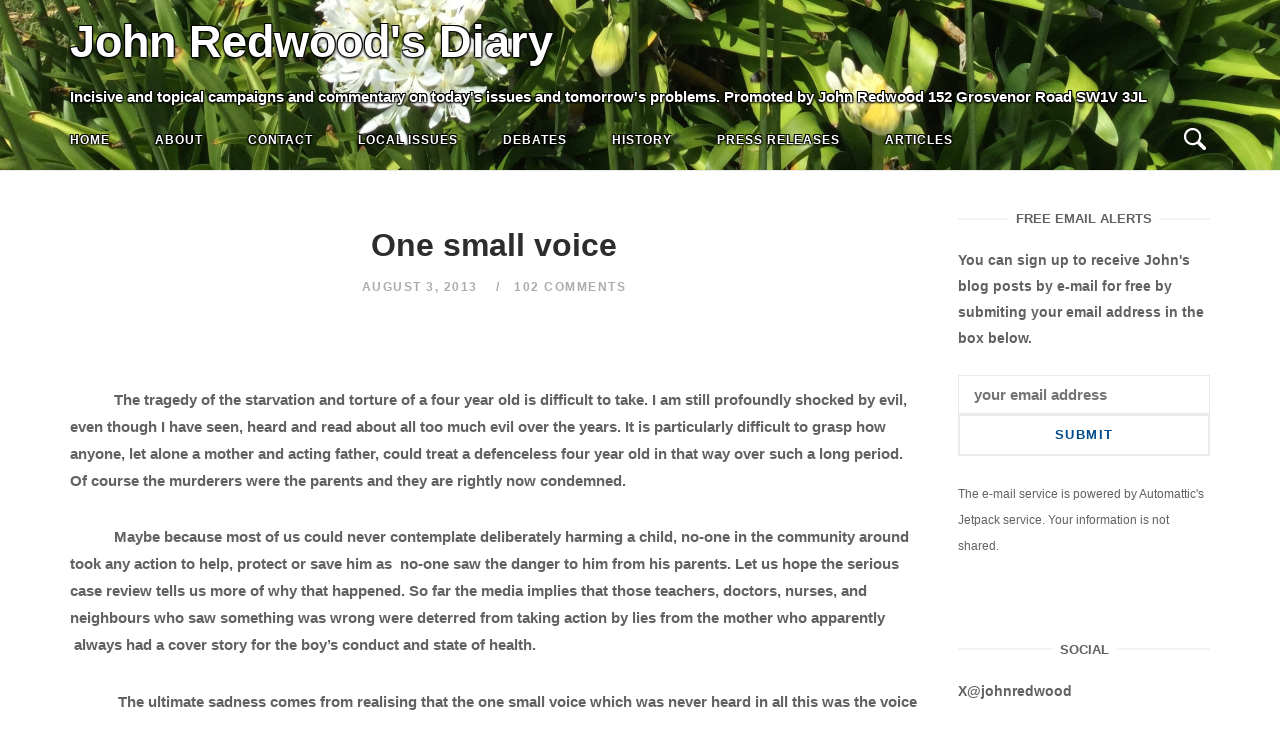

--- FILE ---
content_type: text/html; charset=UTF-8
request_url: http://johnredwoodsdiary.com/2013/08/03/one-small-voice/
body_size: 143843
content:
<!DOCTYPE html>
<html lang="en-GB">
<head>
<meta charset="UTF-8">
<meta name="viewport" content="width=device-width, initial-scale=1">
<link rel="profile" href="http://gmpg.org/xfn/11">
<link rel="pingback" href="http://johnredwoodsdiary.com/xmlrpc.php">
<!-- Add the slick-theme.css if you want default styling -->
<link rel="stylesheet" type="text/css" href="//cdn.jsdelivr.net/npm/slick-carousel@1.8.1/slick/slick.css"/>
<!-- Add the slick-theme.css if you want default styling -->
<link rel="stylesheet" type="text/css" href="//cdn.jsdelivr.net/npm/slick-carousel@1.8.1/slick/slick-theme.css"/>
<style>
	body.hero_color_0 div.desktop_header span { color:#ffffff !important; }

	body.hero_color_0 nav#site-navigation span.mobile_title { color:#ffffff !important; }
	body.hero_color_0 nav#site-navigation li.menu-item a { color:#ffffff !important; }
	body.hero_color_0 nav#site-navigation li.menu-item a:hover { color:#ffffff !important; }
	body.hero_color_0 nav#site-navigation li.menu-item a:visited { color:#ffffff !important; }

	body.hero_color_0 .header-content span.hero_title { color:#ffffff !important; }
	body.hero_color_0 .header-content span.hero_tagline { color:#ffffff !important; }
	body.hero_color_0 .header-content span.hero_socialline a { color:#ffffff !important; }
	body.hero_color_0 .header-content span.hero_socialline a:hover { color:#ffffff !important; }
	body.hero_color_0 .header-content span.hero_socialline a:visited { color:#ffffff !important; }

	body.hero_color_0 .menu-toggle .svg-icon-menu path { fill:#ffffff !important; }
	body.hero_color_0 .search-toggle .svg-icon-search path { fill:#ffffff !important; }
	
</style>
<title>One small voice &#8211; John Redwood&#039;s Diary</title>
<meta name='robots' content='max-image-preview:large' />
<link rel='dns-prefetch' href='//s.w.org' />
<link rel="alternate" type="application/rss+xml" title="John Redwood&#039;s Diary &raquo; Feed" href="http://johnredwoodsdiary.com/feed/" />
<link rel="alternate" type="application/rss+xml" title="John Redwood&#039;s Diary &raquo; Comments Feed" href="http://johnredwoodsdiary.com/comments/feed/" />
<link rel="alternate" type="application/rss+xml" title="John Redwood&#039;s Diary &raquo; One small voice Comments Feed" href="http://johnredwoodsdiary.com/2013/08/03/one-small-voice/feed/" />
<script type="text/javascript">
window._wpemojiSettings = {"baseUrl":"https:\/\/s.w.org\/images\/core\/emoji\/14.0.0\/72x72\/","ext":".png","svgUrl":"https:\/\/s.w.org\/images\/core\/emoji\/14.0.0\/svg\/","svgExt":".svg","source":{"concatemoji":"http:\/\/johnredwoodsdiary.com\/wp-includes\/js\/wp-emoji-release.min.js?ver=6.0.11"}};
/*! This file is auto-generated */
!function(e,a,t){var n,r,o,i=a.createElement("canvas"),p=i.getContext&&i.getContext("2d");function s(e,t){var a=String.fromCharCode,e=(p.clearRect(0,0,i.width,i.height),p.fillText(a.apply(this,e),0,0),i.toDataURL());return p.clearRect(0,0,i.width,i.height),p.fillText(a.apply(this,t),0,0),e===i.toDataURL()}function c(e){var t=a.createElement("script");t.src=e,t.defer=t.type="text/javascript",a.getElementsByTagName("head")[0].appendChild(t)}for(o=Array("flag","emoji"),t.supports={everything:!0,everythingExceptFlag:!0},r=0;r<o.length;r++)t.supports[o[r]]=function(e){if(!p||!p.fillText)return!1;switch(p.textBaseline="top",p.font="600 32px Arial",e){case"flag":return s([127987,65039,8205,9895,65039],[127987,65039,8203,9895,65039])?!1:!s([55356,56826,55356,56819],[55356,56826,8203,55356,56819])&&!s([55356,57332,56128,56423,56128,56418,56128,56421,56128,56430,56128,56423,56128,56447],[55356,57332,8203,56128,56423,8203,56128,56418,8203,56128,56421,8203,56128,56430,8203,56128,56423,8203,56128,56447]);case"emoji":return!s([129777,127995,8205,129778,127999],[129777,127995,8203,129778,127999])}return!1}(o[r]),t.supports.everything=t.supports.everything&&t.supports[o[r]],"flag"!==o[r]&&(t.supports.everythingExceptFlag=t.supports.everythingExceptFlag&&t.supports[o[r]]);t.supports.everythingExceptFlag=t.supports.everythingExceptFlag&&!t.supports.flag,t.DOMReady=!1,t.readyCallback=function(){t.DOMReady=!0},t.supports.everything||(n=function(){t.readyCallback()},a.addEventListener?(a.addEventListener("DOMContentLoaded",n,!1),e.addEventListener("load",n,!1)):(e.attachEvent("onload",n),a.attachEvent("onreadystatechange",function(){"complete"===a.readyState&&t.readyCallback()})),(e=t.source||{}).concatemoji?c(e.concatemoji):e.wpemoji&&e.twemoji&&(c(e.twemoji),c(e.wpemoji)))}(window,document,window._wpemojiSettings);
</script>
<style type="text/css">
img.wp-smiley,
img.emoji {
	display: inline !important;
	border: none !important;
	box-shadow: none !important;
	height: 1em !important;
	width: 1em !important;
	margin: 0 0.07em !important;
	vertical-align: -0.1em !important;
	background: none !important;
	padding: 0 !important;
}
</style>
	<link rel='stylesheet' id='wp-block-library-css'  href='http://johnredwoodsdiary.com/wp-includes/css/dist/block-library/style.min.css?ver=6.0.11' type='text/css' media='all' />
<style id='wp-block-library-inline-css' type='text/css'>
.has-text-align-justify{text-align:justify;}
</style>
<link rel='stylesheet' id='mediaelement-css'  href='http://johnredwoodsdiary.com/wp-includes/js/mediaelement/mediaelementplayer-legacy.min.css?ver=4.2.16' type='text/css' media='all' />
<link rel='stylesheet' id='wp-mediaelement-css'  href='http://johnredwoodsdiary.com/wp-includes/js/mediaelement/wp-mediaelement.min.css?ver=6.0.11' type='text/css' media='all' />
<style id='global-styles-inline-css' type='text/css'>
body{--wp--preset--color--black: #000000;--wp--preset--color--cyan-bluish-gray: #abb8c3;--wp--preset--color--white: #ffffff;--wp--preset--color--pale-pink: #f78da7;--wp--preset--color--vivid-red: #cf2e2e;--wp--preset--color--luminous-vivid-orange: #ff6900;--wp--preset--color--luminous-vivid-amber: #fcb900;--wp--preset--color--light-green-cyan: #7bdcb5;--wp--preset--color--vivid-green-cyan: #00d084;--wp--preset--color--pale-cyan-blue: #8ed1fc;--wp--preset--color--vivid-cyan-blue: #0693e3;--wp--preset--color--vivid-purple: #9b51e0;--wp--preset--gradient--vivid-cyan-blue-to-vivid-purple: linear-gradient(135deg,rgba(6,147,227,1) 0%,rgb(155,81,224) 100%);--wp--preset--gradient--light-green-cyan-to-vivid-green-cyan: linear-gradient(135deg,rgb(122,220,180) 0%,rgb(0,208,130) 100%);--wp--preset--gradient--luminous-vivid-amber-to-luminous-vivid-orange: linear-gradient(135deg,rgba(252,185,0,1) 0%,rgba(255,105,0,1) 100%);--wp--preset--gradient--luminous-vivid-orange-to-vivid-red: linear-gradient(135deg,rgba(255,105,0,1) 0%,rgb(207,46,46) 100%);--wp--preset--gradient--very-light-gray-to-cyan-bluish-gray: linear-gradient(135deg,rgb(238,238,238) 0%,rgb(169,184,195) 100%);--wp--preset--gradient--cool-to-warm-spectrum: linear-gradient(135deg,rgb(74,234,220) 0%,rgb(151,120,209) 20%,rgb(207,42,186) 40%,rgb(238,44,130) 60%,rgb(251,105,98) 80%,rgb(254,248,76) 100%);--wp--preset--gradient--blush-light-purple: linear-gradient(135deg,rgb(255,206,236) 0%,rgb(152,150,240) 100%);--wp--preset--gradient--blush-bordeaux: linear-gradient(135deg,rgb(254,205,165) 0%,rgb(254,45,45) 50%,rgb(107,0,62) 100%);--wp--preset--gradient--luminous-dusk: linear-gradient(135deg,rgb(255,203,112) 0%,rgb(199,81,192) 50%,rgb(65,88,208) 100%);--wp--preset--gradient--pale-ocean: linear-gradient(135deg,rgb(255,245,203) 0%,rgb(182,227,212) 50%,rgb(51,167,181) 100%);--wp--preset--gradient--electric-grass: linear-gradient(135deg,rgb(202,248,128) 0%,rgb(113,206,126) 100%);--wp--preset--gradient--midnight: linear-gradient(135deg,rgb(2,3,129) 0%,rgb(40,116,252) 100%);--wp--preset--duotone--dark-grayscale: url('#wp-duotone-dark-grayscale');--wp--preset--duotone--grayscale: url('#wp-duotone-grayscale');--wp--preset--duotone--purple-yellow: url('#wp-duotone-purple-yellow');--wp--preset--duotone--blue-red: url('#wp-duotone-blue-red');--wp--preset--duotone--midnight: url('#wp-duotone-midnight');--wp--preset--duotone--magenta-yellow: url('#wp-duotone-magenta-yellow');--wp--preset--duotone--purple-green: url('#wp-duotone-purple-green');--wp--preset--duotone--blue-orange: url('#wp-duotone-blue-orange');--wp--preset--font-size--small: 13px;--wp--preset--font-size--medium: 20px;--wp--preset--font-size--large: 36px;--wp--preset--font-size--x-large: 42px;}.has-black-color{color: var(--wp--preset--color--black) !important;}.has-cyan-bluish-gray-color{color: var(--wp--preset--color--cyan-bluish-gray) !important;}.has-white-color{color: var(--wp--preset--color--white) !important;}.has-pale-pink-color{color: var(--wp--preset--color--pale-pink) !important;}.has-vivid-red-color{color: var(--wp--preset--color--vivid-red) !important;}.has-luminous-vivid-orange-color{color: var(--wp--preset--color--luminous-vivid-orange) !important;}.has-luminous-vivid-amber-color{color: var(--wp--preset--color--luminous-vivid-amber) !important;}.has-light-green-cyan-color{color: var(--wp--preset--color--light-green-cyan) !important;}.has-vivid-green-cyan-color{color: var(--wp--preset--color--vivid-green-cyan) !important;}.has-pale-cyan-blue-color{color: var(--wp--preset--color--pale-cyan-blue) !important;}.has-vivid-cyan-blue-color{color: var(--wp--preset--color--vivid-cyan-blue) !important;}.has-vivid-purple-color{color: var(--wp--preset--color--vivid-purple) !important;}.has-black-background-color{background-color: var(--wp--preset--color--black) !important;}.has-cyan-bluish-gray-background-color{background-color: var(--wp--preset--color--cyan-bluish-gray) !important;}.has-white-background-color{background-color: var(--wp--preset--color--white) !important;}.has-pale-pink-background-color{background-color: var(--wp--preset--color--pale-pink) !important;}.has-vivid-red-background-color{background-color: var(--wp--preset--color--vivid-red) !important;}.has-luminous-vivid-orange-background-color{background-color: var(--wp--preset--color--luminous-vivid-orange) !important;}.has-luminous-vivid-amber-background-color{background-color: var(--wp--preset--color--luminous-vivid-amber) !important;}.has-light-green-cyan-background-color{background-color: var(--wp--preset--color--light-green-cyan) !important;}.has-vivid-green-cyan-background-color{background-color: var(--wp--preset--color--vivid-green-cyan) !important;}.has-pale-cyan-blue-background-color{background-color: var(--wp--preset--color--pale-cyan-blue) !important;}.has-vivid-cyan-blue-background-color{background-color: var(--wp--preset--color--vivid-cyan-blue) !important;}.has-vivid-purple-background-color{background-color: var(--wp--preset--color--vivid-purple) !important;}.has-black-border-color{border-color: var(--wp--preset--color--black) !important;}.has-cyan-bluish-gray-border-color{border-color: var(--wp--preset--color--cyan-bluish-gray) !important;}.has-white-border-color{border-color: var(--wp--preset--color--white) !important;}.has-pale-pink-border-color{border-color: var(--wp--preset--color--pale-pink) !important;}.has-vivid-red-border-color{border-color: var(--wp--preset--color--vivid-red) !important;}.has-luminous-vivid-orange-border-color{border-color: var(--wp--preset--color--luminous-vivid-orange) !important;}.has-luminous-vivid-amber-border-color{border-color: var(--wp--preset--color--luminous-vivid-amber) !important;}.has-light-green-cyan-border-color{border-color: var(--wp--preset--color--light-green-cyan) !important;}.has-vivid-green-cyan-border-color{border-color: var(--wp--preset--color--vivid-green-cyan) !important;}.has-pale-cyan-blue-border-color{border-color: var(--wp--preset--color--pale-cyan-blue) !important;}.has-vivid-cyan-blue-border-color{border-color: var(--wp--preset--color--vivid-cyan-blue) !important;}.has-vivid-purple-border-color{border-color: var(--wp--preset--color--vivid-purple) !important;}.has-vivid-cyan-blue-to-vivid-purple-gradient-background{background: var(--wp--preset--gradient--vivid-cyan-blue-to-vivid-purple) !important;}.has-light-green-cyan-to-vivid-green-cyan-gradient-background{background: var(--wp--preset--gradient--light-green-cyan-to-vivid-green-cyan) !important;}.has-luminous-vivid-amber-to-luminous-vivid-orange-gradient-background{background: var(--wp--preset--gradient--luminous-vivid-amber-to-luminous-vivid-orange) !important;}.has-luminous-vivid-orange-to-vivid-red-gradient-background{background: var(--wp--preset--gradient--luminous-vivid-orange-to-vivid-red) !important;}.has-very-light-gray-to-cyan-bluish-gray-gradient-background{background: var(--wp--preset--gradient--very-light-gray-to-cyan-bluish-gray) !important;}.has-cool-to-warm-spectrum-gradient-background{background: var(--wp--preset--gradient--cool-to-warm-spectrum) !important;}.has-blush-light-purple-gradient-background{background: var(--wp--preset--gradient--blush-light-purple) !important;}.has-blush-bordeaux-gradient-background{background: var(--wp--preset--gradient--blush-bordeaux) !important;}.has-luminous-dusk-gradient-background{background: var(--wp--preset--gradient--luminous-dusk) !important;}.has-pale-ocean-gradient-background{background: var(--wp--preset--gradient--pale-ocean) !important;}.has-electric-grass-gradient-background{background: var(--wp--preset--gradient--electric-grass) !important;}.has-midnight-gradient-background{background: var(--wp--preset--gradient--midnight) !important;}.has-small-font-size{font-size: var(--wp--preset--font-size--small) !important;}.has-medium-font-size{font-size: var(--wp--preset--font-size--medium) !important;}.has-large-font-size{font-size: var(--wp--preset--font-size--large) !important;}.has-x-large-font-size{font-size: var(--wp--preset--font-size--x-large) !important;}
</style>
<link rel='stylesheet' id='main-styles-css'  href='http://johnredwoodsdiary.com/wp-content/themes/siteorigin-unwind-child/style_2.css?ver=6.0.11' type='text/css' media='all' />
<link rel='stylesheet' id='dashicons-css'  href='http://johnredwoodsdiary.com/wp-includes/css/dashicons.min.css?ver=6.0.11' type='text/css' media='all' />
<link rel='stylesheet' id='thickbox-css'  href='http://johnredwoodsdiary.com/wp-includes/js/thickbox/thickbox.css?ver=6.0.11' type='text/css' media='all' />
<link rel='stylesheet' id='bootstrap_min-css'  href='http://johnredwoodsdiary.com/wp-content/themes/siteorigin-unwind-child/bootstrap.min.css?ver=6.0.11' type='text/css' media='all' />
<link rel='stylesheet' id='siteorigin-unwind-style-css'  href='http://johnredwoodsdiary.com/wp-content/themes/siteorigin-unwind/style.min.css?ver=1.6.9' type='text/css' media='all' />
<link rel='stylesheet' id='jetpack_css-css'  href='http://johnredwoodsdiary.com/wp-content/plugins/jetpack/css/jetpack.css?ver=12.0.2' type='text/css' media='all' />
<script type='text/javascript' src='http://johnredwoodsdiary.com/wp-includes/js/jquery/jquery.min.js?ver=3.6.0' id='jquery-core-js'></script>
<script type='text/javascript' src='http://johnredwoodsdiary.com/wp-includes/js/jquery/jquery-migrate.min.js?ver=3.3.2' id='jquery-migrate-js'></script>
<link rel="https://api.w.org/" href="http://johnredwoodsdiary.com/wp-json/" /><link rel="alternate" type="application/json" href="http://johnredwoodsdiary.com/wp-json/wp/v2/posts/14840" /><link rel="EditURI" type="application/rsd+xml" title="RSD" href="http://johnredwoodsdiary.com/xmlrpc.php?rsd" />
<link rel="wlwmanifest" type="application/wlwmanifest+xml" href="http://johnredwoodsdiary.com/wp-includes/wlwmanifest.xml" /> 
<meta name="generator" content="WordPress 6.0.11" />
<link rel="canonical" href="http://johnredwoodsdiary.com/2013/08/03/one-small-voice/" />
<link rel='shortlink' href='http://johnredwoodsdiary.com/?p=14840' />
<link rel="alternate" type="application/json+oembed" href="http://johnredwoodsdiary.com/wp-json/oembed/1.0/embed?url=http%3A%2F%2Fjohnredwoodsdiary.com%2F2013%2F08%2F03%2Fone-small-voice%2F" />
<link rel="alternate" type="text/xml+oembed" href="http://johnredwoodsdiary.com/wp-json/oembed/1.0/embed?url=http%3A%2F%2Fjohnredwoodsdiary.com%2F2013%2F08%2F03%2Fone-small-voice%2F&#038;format=xml" />
	<style>img#wpstats{display:none}</style>
		<!-- Analytics by WP Statistics v14.0.2 - https://wp-statistics.com/ -->
				<style type="text/css" id="siteorigin-unwind-settings-custom" data-siteorigin-settings="true">
					/* style */ body,button,input,select,textarea { font-family: "Arial", sans-serif; font-weight: bold;  } h1,h2,h3,h4,h5,h6 { font-family: "Arial", sans-serif; font-weight: bold;  }   table { font-family: "Arial", sans-serif; font-weight: bold;  }  .button,#page #infinite-handle span button,button,input[type=button],input[type=reset],input[type=submit],.woocommerce #respond input#submit,.woocommerce a.button,.woocommerce button.button,.woocommerce input.button,.woocommerce.single-product .cart button { font-family: "Arial", sans-serif; font-weight: bold;  }       .main-navigation > div ul ul a { font-family: "Arial", sans-serif; font-weight: bold;  } .main-navigation > div li a { font-family: "Arial", sans-serif; font-weight: bold;  }      #mobile-navigation ul li a { font-family: "Arial", sans-serif; font-weight: bold;  }    .posts-navigation .nav-links,.comment-navigation .nav-links { font-family: {"font":"Arial","webfont":false,"category":"sans-serif","variant":"bold","subset":"latin"} !important; }     .pagination .next,.pagination .prev { font-family: "Arial", sans-serif; font-weight: bold;  } .post-navigation { font-family: "Arial", sans-serif; font-weight: bold;  }   .post-navigation a .sub-title { font-family: "Arial", sans-serif; font-weight: bold;  } .breadcrumbs,.woocommerce .woocommerce-breadcrumb { font-family: "Arial", sans-serif; font-weight: bold;  }          .widget #wp-calendar caption { font-family: "Arial", sans-serif; font-weight: bold;  }     #masthead .site-branding .site-title { font-family: "Arial", sans-serif; font-weight: bold;  }    #fullscreen-search h3 { font-family: "Arial", sans-serif; font-weight: bold;  }    .entry-meta { font-family: "Arial", sans-serif; font-weight: bold;  }     .more-link-wrapper .more-text { font-family: "Arial", sans-serif; font-weight: bold;  }       .blog-layout-grid .archive-entry .entry-thumbnail .thumbnail-meta a,.blog-layout-grid .archive-entry .entry-thumbnail .thumbnail-meta span { font-family: "Arial", sans-serif; font-weight: bold;  } .blog-layout-grid .archive-entry .more-link .more-text { font-family: "Arial", sans-serif; font-weight: bold;  }  .blog-layout-masonry .archive-entry .entry-thumbnail .thumbnail-meta a,.blog-layout-masonry .archive-entry .entry-thumbnail .thumbnail-meta span { font-family: "Arial", sans-serif; font-weight: bold;  } .blog-layout-masonry .archive-entry .more-link .more-text { font-family: "Arial", sans-serif; font-weight: bold;  }  .blog-layout-alternate .archive-entry .entry-thumbnail .thumbnail-meta a,.blog-layout-alternate .archive-entry .entry-thumbnail .thumbnail-meta span { font-family: "Arial", sans-serif; font-weight: bold;  } .blog-layout-alternate .archive-entry .entry-content .more-link .more-text { font-family: "Arial", sans-serif; font-weight: bold;  }  .blog-layout-offset .archive-entry .entry-header .entry-time { font-family: "Arial", sans-serif; font-weight: bold;  }     .archive .container > .page-header .page-title,.search .container > .page-header .page-title { font-family: "Arial", sans-serif; font-weight: bold;  }              .archive-project .entry-project-type { font-family: "Arial", sans-serif; font-weight: bold;  }   .jetpack-portfolio-shortcode .portfolio-entry-meta { font-family: "Arial", sans-serif; font-weight: bold;  }        .comment-list li.comment .comment-reply-link { font-family: "Arial", sans-serif; font-weight: bold;  }  .comment-reply-title #cancel-comment-reply-link { font-family: "Arial", sans-serif; font-weight: bold;  }             @media screen and (max-width: 768px) { .main-navigation .menu-toggle { display: block; } .main-navigation > div, .main-navigation > div ul, .main-navigation .shopping-cart { display: none; } } @media screen and (min-width: 769px) { #mobile-navigation { display: none !important; } .main-navigation > div ul { display: block; } .main-navigation .shopping-cart { display: inline-block; } .main-navigation .menu-toggle { display: none; } }				</style>
				</head>
<body class="post-template-default single single-post postid-14840 single-format-standard hero_color_0 css3-animations header-design-1 no-js page-layout-default page-layout-hide-masthead page-layout-hide-footer-widgets sticky-menu sidebar">
<svg xmlns="http://www.w3.org/2000/svg" viewBox="0 0 0 0" width="0" height="0" focusable="false" role="none" style="visibility: hidden; position: absolute; left: -9999px; overflow: hidden;" ><defs><filter id="wp-duotone-dark-grayscale"><feColorMatrix color-interpolation-filters="sRGB" type="matrix" values=" .299 .587 .114 0 0 .299 .587 .114 0 0 .299 .587 .114 0 0 .299 .587 .114 0 0 " /><feComponentTransfer color-interpolation-filters="sRGB" ><feFuncR type="table" tableValues="0 0.49803921568627" /><feFuncG type="table" tableValues="0 0.49803921568627" /><feFuncB type="table" tableValues="0 0.49803921568627" /><feFuncA type="table" tableValues="1 1" /></feComponentTransfer><feComposite in2="SourceGraphic" operator="in" /></filter></defs></svg><svg xmlns="http://www.w3.org/2000/svg" viewBox="0 0 0 0" width="0" height="0" focusable="false" role="none" style="visibility: hidden; position: absolute; left: -9999px; overflow: hidden;" ><defs><filter id="wp-duotone-grayscale"><feColorMatrix color-interpolation-filters="sRGB" type="matrix" values=" .299 .587 .114 0 0 .299 .587 .114 0 0 .299 .587 .114 0 0 .299 .587 .114 0 0 " /><feComponentTransfer color-interpolation-filters="sRGB" ><feFuncR type="table" tableValues="0 1" /><feFuncG type="table" tableValues="0 1" /><feFuncB type="table" tableValues="0 1" /><feFuncA type="table" tableValues="1 1" /></feComponentTransfer><feComposite in2="SourceGraphic" operator="in" /></filter></defs></svg><svg xmlns="http://www.w3.org/2000/svg" viewBox="0 0 0 0" width="0" height="0" focusable="false" role="none" style="visibility: hidden; position: absolute; left: -9999px; overflow: hidden;" ><defs><filter id="wp-duotone-purple-yellow"><feColorMatrix color-interpolation-filters="sRGB" type="matrix" values=" .299 .587 .114 0 0 .299 .587 .114 0 0 .299 .587 .114 0 0 .299 .587 .114 0 0 " /><feComponentTransfer color-interpolation-filters="sRGB" ><feFuncR type="table" tableValues="0.54901960784314 0.98823529411765" /><feFuncG type="table" tableValues="0 1" /><feFuncB type="table" tableValues="0.71764705882353 0.25490196078431" /><feFuncA type="table" tableValues="1 1" /></feComponentTransfer><feComposite in2="SourceGraphic" operator="in" /></filter></defs></svg><svg xmlns="http://www.w3.org/2000/svg" viewBox="0 0 0 0" width="0" height="0" focusable="false" role="none" style="visibility: hidden; position: absolute; left: -9999px; overflow: hidden;" ><defs><filter id="wp-duotone-blue-red"><feColorMatrix color-interpolation-filters="sRGB" type="matrix" values=" .299 .587 .114 0 0 .299 .587 .114 0 0 .299 .587 .114 0 0 .299 .587 .114 0 0 " /><feComponentTransfer color-interpolation-filters="sRGB" ><feFuncR type="table" tableValues="0 1" /><feFuncG type="table" tableValues="0 0.27843137254902" /><feFuncB type="table" tableValues="0.5921568627451 0.27843137254902" /><feFuncA type="table" tableValues="1 1" /></feComponentTransfer><feComposite in2="SourceGraphic" operator="in" /></filter></defs></svg><svg xmlns="http://www.w3.org/2000/svg" viewBox="0 0 0 0" width="0" height="0" focusable="false" role="none" style="visibility: hidden; position: absolute; left: -9999px; overflow: hidden;" ><defs><filter id="wp-duotone-midnight"><feColorMatrix color-interpolation-filters="sRGB" type="matrix" values=" .299 .587 .114 0 0 .299 .587 .114 0 0 .299 .587 .114 0 0 .299 .587 .114 0 0 " /><feComponentTransfer color-interpolation-filters="sRGB" ><feFuncR type="table" tableValues="0 0" /><feFuncG type="table" tableValues="0 0.64705882352941" /><feFuncB type="table" tableValues="0 1" /><feFuncA type="table" tableValues="1 1" /></feComponentTransfer><feComposite in2="SourceGraphic" operator="in" /></filter></defs></svg><svg xmlns="http://www.w3.org/2000/svg" viewBox="0 0 0 0" width="0" height="0" focusable="false" role="none" style="visibility: hidden; position: absolute; left: -9999px; overflow: hidden;" ><defs><filter id="wp-duotone-magenta-yellow"><feColorMatrix color-interpolation-filters="sRGB" type="matrix" values=" .299 .587 .114 0 0 .299 .587 .114 0 0 .299 .587 .114 0 0 .299 .587 .114 0 0 " /><feComponentTransfer color-interpolation-filters="sRGB" ><feFuncR type="table" tableValues="0.78039215686275 1" /><feFuncG type="table" tableValues="0 0.94901960784314" /><feFuncB type="table" tableValues="0.35294117647059 0.47058823529412" /><feFuncA type="table" tableValues="1 1" /></feComponentTransfer><feComposite in2="SourceGraphic" operator="in" /></filter></defs></svg><svg xmlns="http://www.w3.org/2000/svg" viewBox="0 0 0 0" width="0" height="0" focusable="false" role="none" style="visibility: hidden; position: absolute; left: -9999px; overflow: hidden;" ><defs><filter id="wp-duotone-purple-green"><feColorMatrix color-interpolation-filters="sRGB" type="matrix" values=" .299 .587 .114 0 0 .299 .587 .114 0 0 .299 .587 .114 0 0 .299 .587 .114 0 0 " /><feComponentTransfer color-interpolation-filters="sRGB" ><feFuncR type="table" tableValues="0.65098039215686 0.40392156862745" /><feFuncG type="table" tableValues="0 1" /><feFuncB type="table" tableValues="0.44705882352941 0.4" /><feFuncA type="table" tableValues="1 1" /></feComponentTransfer><feComposite in2="SourceGraphic" operator="in" /></filter></defs></svg><svg xmlns="http://www.w3.org/2000/svg" viewBox="0 0 0 0" width="0" height="0" focusable="false" role="none" style="visibility: hidden; position: absolute; left: -9999px; overflow: hidden;" ><defs><filter id="wp-duotone-blue-orange"><feColorMatrix color-interpolation-filters="sRGB" type="matrix" values=" .299 .587 .114 0 0 .299 .587 .114 0 0 .299 .587 .114 0 0 .299 .587 .114 0 0 " /><feComponentTransfer color-interpolation-filters="sRGB" ><feFuncR type="table" tableValues="0.098039215686275 1" /><feFuncG type="table" tableValues="0 0.66274509803922" /><feFuncB type="table" tableValues="0.84705882352941 0.41960784313725" /><feFuncA type="table" tableValues="1 1" /></feComponentTransfer><feComposite in2="SourceGraphic" operator="in" /></filter></defs></svg><div id="page" class="hfeed site">
	<a class="skip-link screen-reader-text" href="#content">Skip to content</a>

			<header id="masthead" class="site-header">
				
<div class="top-bar sticky-bar sticky-menu">
    <div class="desktop_header_slick">
        <div class="item background" style="background-image:url('http://johnredwoodsdiary.com/wp-content/uploads/2021/01/main-1-scaled.jpg'); background-repeat:no-repeat; background-position:left bottom;"></div>
	
    </div>
    
    <div class="desktop_header">
        <span class="desktop_title">
            John Redwood&#039;s Diary        </span>
        <span class="desktop_tagline">
            Incisive and topical campaigns and commentary on today's issues and tomorrow's problems. Promoted by John Redwood 152 Grosvenor Road SW1V 3JL
       
        </span>
    </div>
    <div class="mobile_header_slick">
        <div class="item background" style="background-image:url('http://johnredwoodsdiary.com/wp-content/uploads/2021/01/main-1-scaled.jpg'); background-repeat:no-repeat; background-position:left bottom;"></div>
	
    </div>
	<div class="container">

			<nav id="site-navigation" class="main-navigation" role="navigation">
							<button id="mobile-menu-button" class="menu-toggle" aria-controls="primary-menu" aria-expanded="false">				<svg version="1.1" class="svg-icon-menu" xmlns="http://www.w3.org/2000/svg" xmlns:xlink="http://www.w3.org/1999/xlink" width="27" height="32" viewBox="0 0 27 32">
					<path d="M27.429 24v2.286q0 0.464-0.339 0.804t-0.804 0.339h-25.143q-0.464 0-0.804-0.339t-0.339-0.804v-2.286q0-0.464 0.339-0.804t0.804-0.339h25.143q0.464 0 0.804 0.339t0.339 0.804zM27.429 14.857v2.286q0 0.464-0.339 0.804t-0.804 0.339h-25.143q-0.464 0-0.804-0.339t-0.339-0.804v-2.286q0-0.464 0.339-0.804t0.804-0.339h25.143q0.464 0 0.804 0.339t0.339 0.804zM27.429 5.714v2.286q0 0.464-0.339 0.804t-0.804 0.339h-25.143q-0.464 0-0.804-0.339t-0.339-0.804v-2.286q0-0.464 0.339-0.804t0.804-0.339h25.143q0.464 0 0.804 0.339t0.339 0.804z"></path>
				</svg>
			</button>
		        <span class="mobile_title">John Redwood&#039;s Diary</span>

		<div class="menu-top-navigation-bar-container"><ul id="primary-menu" class="menu"><li id="menu-item-7182" class="menu-item menu-item-type-custom menu-item-object-custom menu-item-7182"><a href="http://www.johnredwoodsdiary.com/">Home</a></li>
<li id="menu-item-9430" class="menu-item menu-item-type-post_type menu-item-object-page menu-item-9430"><a href="http://johnredwoodsdiary.com/about-john-redwood/">About</a></li>
<li id="menu-item-9432" class="menu-item menu-item-type-post_type menu-item-object-page menu-item-9432"><a href="http://johnredwoodsdiary.com/contact/">Contact</a></li>
<li id="menu-item-9434" class="menu-item menu-item-type-taxonomy menu-item-object-category menu-item-9434"><a title="Speaking for Wokingham" href="http://johnredwoodsdiary.com/category/wokingham-and-west-berkshire-issues/">Local Issues</a></li>
<li id="menu-item-9436" class="menu-item menu-item-type-taxonomy menu-item-object-category menu-item-9436"><a href="http://johnredwoodsdiary.com/category/debates/">Debates</a></li>
<li id="menu-item-9437" class="menu-item menu-item-type-taxonomy menu-item-object-category menu-item-9437"><a href="http://johnredwoodsdiary.com/category/history/">History</a></li>
<li id="menu-item-9439" class="menu-item menu-item-type-taxonomy menu-item-object-category menu-item-9439"><a href="http://johnredwoodsdiary.com/category/press-releases/">Press Releases</a></li>
<li id="menu-item-9435" class="menu-item menu-item-type-taxonomy menu-item-object-category menu-item-9435"><a href="http://johnredwoodsdiary.com/category/articles/">Articles</a></li>
</ul></div>
	</nav><!-- #site-navigation -->
	<div id="mobile-navigation"></div>
	                
		<div class="social-search">
													<button id="search-button" class="search-toggle" aria-label="Open Search">
					<span class="open">				<svg version="1.1" class="svg-icon-search" xmlns="http://www.w3.org/2000/svg" xmlns:xlink="http://www.w3.org/1999/xlink" width="32" height="32" viewBox="0 0 32 32">
					<path d="M20.943 4.619c-4.5-4.5-11.822-4.5-16.321 0-4.498 4.5-4.498 11.822 0 16.319 4.007 4.006 10.247 4.435 14.743 1.308 0.095 0.447 0.312 0.875 0.659 1.222l6.553 6.55c0.953 0.955 2.496 0.955 3.447 0 0.953-0.951 0.953-2.495 0-3.447l-6.553-6.551c-0.347-0.349-0.774-0.565-1.222-0.658 3.13-4.495 2.7-10.734-1.307-14.743zM18.874 18.871c-3.359 3.357-8.825 3.357-12.183 0-3.357-3.359-3.357-8.825 0-12.184 3.358-3.359 8.825-3.359 12.183 0s3.359 8.825 0 12.184z"></path>
				</svg>
			</span>
					<span class="close">				<svg version="1.1" class="svg-icon-close" xmlns="http://www.w3.org/2000/svg" width="15.56" height="15.562" viewBox="0 0 15.56 15.562">
					<path id="icon_close" data-name="icon close" class="cls-1" d="M1367.53,39.407l-2.12,2.121-5.66-5.657-5.66,5.657-2.12-2.121,5.66-5.657-5.66-5.657,2.12-2.122,5.66,5.657,5.66-5.657,2.12,2.122-5.66,5.657Z" transform="translate(-1351.97 -25.969)"/>
				</svg>
			</span>
				</button>
					</div>

	</div><!-- .container -->

			<div id="fullscreen-search">
			
<div class="container">
	<h3>Search Site</h3>
	<form id="fullscreen-search-form" method="get" action="http://johnredwoodsdiary.com">
		<input type="search" name="s" aria-label="Search for" placeholder="Type and hit enter to search" value="" />
		<button type="submit" aria-label="Search">
							<svg version="1.1" class="svg-icon-fullscreen-search" xmlns="http://www.w3.org/2000/svg" xmlns:xlink="http://www.w3.org/1999/xlink" width="32" height="32" viewBox="0 0 32 32">
					<path d="M20.943 4.619c-4.5-4.5-11.822-4.5-16.321 0-4.498 4.5-4.498 11.822 0 16.319 4.007 4.006 10.247 4.435 14.743 1.308 0.095 0.447 0.312 0.875 0.659 1.222l6.553 6.55c0.953 0.955 2.496 0.955 3.447 0 0.953-0.951 0.953-2.495 0-3.447l-6.553-6.551c-0.347-0.349-0.774-0.565-1.222-0.658 3.13-4.495 2.7-10.734-1.307-14.743zM18.874 18.871c-3.359 3.357-8.825 3.357-12.183 0-3.357-3.359-3.357-8.825 0-12.184 3.358-3.359 8.825-3.359 12.183 0s3.359 8.825 0 12.184z"></path>
				</svg>
										<svg version="1.1" class="svg-icon-search" xmlns="http://www.w3.org/2000/svg" xmlns:xlink="http://www.w3.org/1999/xlink" width="32" height="32" viewBox="0 0 32 32">
				  <path id="icon_loading" data-name="icon loading" class="cls-1" d="M13,26A13,13,0,1,1,26,13,13,13,0,0,1,13,26ZM13,4a9,9,0,1,0,4.88,16.551,1.925,1.925,0,0,1-.466-0.308l-5.656-5.657a2.006,2.006,0,0,1,0-2.828h0a2.006,2.006,0,0,1,2.828,0l5.656,5.657a1.926,1.926,0,0,1,.309.466A8.987,8.987,0,0,0,13,4Z"/>
				</svg>
						</button>
	</form>
</div><!-- .container -->
		</div>
	</div><!-- .top-bar -->
		</header><!-- #masthead -->
	      <div id="overlay">
        <div class="lds-dual-ring"></div>
      </div>

        
	<div id="content" class="site-content">
		<div class="container">

	
	<div id="primary" class="content-area">
		<main id="main" class="site-main">

		
<article id="post-14840" class="entry post-14840 post type-post status-publish format-standard hentry category-uncategorized">

	<header class="entry-header">
					<h1 class="entry-title">One small voice</h1>		        <div class="entry-meta">
            


<span class="entry-date">
        August 3, 2013    </span>


<span class="entry-comments">102 Comments</span>
        </div><!-- .entry-meta -->
	</header><!-- .entry-header -->

	
	<div class="entry-content">
		<p>&nbsp;</p>
<p>           The tragedy of the starvation and torture of a four year old is difficult to take. I am still profoundly shocked by evil, even though I have seen, heard and read about all too much evil over the years. It is particularly difficult to grasp how anyone, let alone a mother and acting father, could treat a defenceless four year old in that way over such a long period. Of course the murderers were the parents and they are rightly now condemned.</p>
<p>           Maybe because most of us could never contemplate deliberately harming a child, no-one in the community around took any action to help, protect or save him as  no-one saw the danger to him from his parents. Let us hope the serious case review tells us more of why that happened. So far the media implies that those teachers, doctors, nurses, and neighbours who saw something was wrong were deterred from taking action by lies from the mother who apparently  always had a cover story for the boy&#8217;s conduct and state of health.</p>
<p>            The ultimate sadness comes from realising that the one small voice which was never heard in all this was the voice of  Daniel himself. Why was he never asked why he was scavenging for food? Why was he never asked if he wanted a school dinner? Why was he never allowed to speak about how he was bruised, or emaciated, or had a broken bone? Or was he asked but no adult listened intelligently to the reply or lack of reply? Did no responsible adult ever speak to him without his mother present? Did they never detect his fear or his hesitation in answering, if he held back the truth from a sense of fear of home?  Could he not trust any adult around him sufficiently so he could tell them the truth?</p>
<p>          One of the things the enquiry should look at is the way adults can and do communicate with children in  their care. Of course caring parents and  adults have a right not to be spied on through their children, and we need to remember children too can lie. But surely if we had healthier relations between adults and children, not weighed down too much by political correctness, fear of misunderstanding of the adults&#8217; motives, or a simple reluctance by adults to listen to what children say at all, we might spot such a heinous crime as this before the death of its victim? We need to protect children against that  minority of adults who prey on children for their own vile motives, but we need to allow the rest  to engage with children so there is some mutual trust.</p>
<p>           In a recent BBC interview we were as always directed to resources, to local authority budgets and priorities. This surely was not a matter of budgets and priorities. Health care workers, teachers, and social workers all saw this child, all were paid salaries to help him. This is not a shortage of resources, but a failure of communications, a failure of many in society to take a little care for a helpless and tortured four year old. Rather than pick on one or two people who could have done better, maybe what we need to do is look at the general issue of how adults in caring professions relate to children and when they should ask the child to tell them what they think and feel when there are worries or suspicions.</p>
<p>                 Doubtless many good teachers, social workers and medics do just this and save children as a result. We need to spread the word to others who do not.</p>
			</div><!-- .entry-content -->
        <div class="entry-meta">
            


<span class="entry-date">
        August 3, 2013    </span>


<span class="entry-comments">102 Comments</span>
        </div><!-- .entry-meta -->

	<footer class="entry-footer">
				<span class="tags-list"></span>
		</footer><!-- .entry-footer -->
</article><!-- #post-## -->

<div id="comments" class="comments-area">

			<h2 class="comments-title heading-strike">
			102 Comments		</h2><!--. comments-title -->

		
		<ol class="comment-list">
				<li class="comment even thread-even depth-1" id="comment-213902">
				<div class="comment-box">
			<div class="comment-container">
				<div class="info">
					<span class="author">Javelin</span><br>
					<span class="date">August 3, 2013</span>
				</div>

				<div class="comment-content content">
										<p>I fear that the social workers didnt carry out a proper risk assessment. </p>
<p>I noticed that in surgery these days they carry out check lists &#8211; copying airline pilots. </p>
<p>It seems that a check list should exist. </p>
<p>I&#8217;m not talking about lots of paperwork but less paperwork in the form of simple checkboxes &#8211; not big reports &#8211; look at what airline pilots do. The risks are consequences feel the same. </p>
<p>For example if boxes are checked then a visit is made. If a visit is made then another checklist is filled out. </p>
<p>The problem isn&#8217;t paperwork is too much of the wrong sort.</p>
				</div>

																</div>
		</div>
	<ol class="children">
	<li class="comment odd alt depth-2" id="comment-213956">
				<div class="comment-box">
			<div class="comment-container">
				<div class="info">
					<span class="author">Deborah</span><br>
					<span class="date">August 3, 2013</span>
				</div>

				<div class="comment-content content">
										<p>Reliance on checklists forms the root of many of today&#8217;s problems. Thirty years ago  governance agencies relied upon the good judgement of professionals. Most of those professionals probably had their own checklists, but they were an aide-memoire, not an instruction manual.  Then &#8220;Quality&#8221; arrived and a widespread belief developed that governance by checklist was inherently superior. This morphed into the idea that a checklist is all you need, and now we have governance agencies &#8211; in the NHS, banking, the Audit Commission, etc &#8211;  all directing their work around precisely worded questions,  ticking boxes without ever having to think &#8220;outside the box&#8221;. If the boxes don&#8217;t mention an issue &#8211; no matter how serious it is  or how obviously it signposts a problem &#8211; it can and usually will be ignored. The responsible adults are not required to engage brain and exercise good judgement on anything that isn&#8217;t specifically mentioned, and they will not be held responsible for any failure to do so.<br />
But no checklist can ever consider everything and we are now seeing the consequences. Without the application of sound judgement, our system is failing. Again and again, as we ask how children could have been left with abusive parents, how the elderly could have been left in their own excrement, how peoples savings could have been squandered, how fat cat bosses could get massive payoffs for failure&#8230;.. again and again the &#8220;responsible&#8221; adults claim &#8221; The proper process has been followed&#8221;.<br />
For God&#8217;s sake, we don&#8217;t need any more checklists.</p>
				</div>

																</div>
		</div>
	<ol class="children">
	<li class="comment even depth-3" id="comment-214126">
				<div class="comment-box">
			<div class="comment-container">
				<div class="info">
					<span class="author">Lifelogic</span><br>
					<span class="date">August 3, 2013</span>
				</div>

				<div class="comment-content content">
										<p>Indeed all that was needed was one person with common sense to actually act. Nothing whatever to do with resources or even training. Alas so often, everyone knows, yet no real action, other than paperwork is ever taken. Yet then in other cases they take totally absurd actions where none was needed.  Can no one make sensible judgements anymore?  It seems not in the state sector anyway and the private sector is hamstrung by absurd and daft laws too.</p>
				</div>

																</div>
		</div>
	</li><!-- #comment-## -->
	<li class="comment odd alt depth-3" id="comment-214136">
				<div class="comment-box">
			<div class="comment-container">
				<div class="info">
					<span class="author">zorro</span><br>
					<span class="date">August 3, 2013</span>
				</div>

				<div class="comment-content content">
										<p>I suspect that their rationale is that &#8216;tick boxes&#8217; are cheaper than properly trained professionals exercising their judgement&#8230;&#8230;.It is omnipresent&#8230;..&#8217;computer says no&#8217; etc etc&#8230;..Has it made things better?</p>
<p>zorro</p>
				</div>

																</div>
		</div>
	</li><!-- #comment-## -->
</ol><!-- .children -->
</li><!-- #comment-## -->
	<li class="comment even depth-2" id="comment-214045">
				<div class="comment-box">
			<div class="comment-container">
				<div class="info">
					<span class="author">uanime5</span><br>
					<span class="date">August 3, 2013</span>
				</div>

				<div class="comment-content content">
										<p>Check lists work in airplanes because the pilot knows what the problem is and is trying to resolve it by performing a series of actions in the correct sequence; for example if an engine stops working they get the &#8220;restarting engine check list&#8221; and pull the various levers to restart the engine. This check list works because the procedure will always be the same when a certain problem occurs.</p>
<p>However this won&#8217;t work when dealing with children who may have been abused because there&#8217;s a huge number of variables; for example a child may be reluctant to speak because their parents are threatening them or because they&#8217;re shy. Even trying to determine whether a child keeps going to hospital because they&#8217;re accident prone or a victim of abuse is difficult.</p>
				</div>

																</div>
		</div>
	</li><!-- #comment-## -->
</ol><!-- .children -->
</li><!-- #comment-## -->
	<li class="comment odd alt thread-odd thread-alt depth-1" id="comment-213907">
				<div class="comment-box">
			<div class="comment-container">
				<div class="info">
					<span class="author">Jerry</span><br>
					<span class="date">August 3, 2013</span>
				</div>

				<div class="comment-content content">
										<p>In some ways I hope I&#8217;m wrong in this but I fear not, this is what happens when budgets ARE cut and/or staff ARE over-worked [1] (to many cases on their book) or are more interested in meeting some Whitehall target rather than the pastoral needs of a child but more importantly -and this is what really worries me- everyone is risk-adverse, when taking a child to safety, or giving a child a free meal etc. might result in disciplinary or compensation action &#8211; and of course unless the child is entitled to free school meals then no one in this brave new world were we all know the value of everything but the worth of nothing. Even more so when you look at that picture of this little boy, standing next to a 50&#8243; TV, the games or Pay-TV STB, the laptop, no doubt the £1500 worth of three piece suite behind the camera (all most likely on credit, that the (words left out ed) parents could not really afford).</p>
<p>Common sense, in modern Britain, what&#8217;s that?</p>
<p>Oh and it should have been a whole life tariff for both&#8230;.</p>
<p>[1] not necessarily in socail services, a child first needs to be refereed to them, without that referral the socail services can not even start to do their job</p>
				</div>

																</div>
		</div>
	<ol class="children">
	<li class="comment even depth-2" id="comment-213988">
				<div class="comment-box">
			<div class="comment-container">
				<div class="info">
					<span class="author">Jerry</span><br>
					<span class="date">August 3, 2013</span>
				</div>

				<div class="comment-content content">
										<p>Another thing, relevant to child safety and professionals being so risk-adverse these days, I wonder if this child ever showed signs of distress but no member of staff at school or elsewhere took the child aside and gave the boy a simple hug, even cuddle, thus likely re-enforcing the unloved life and messages he was receiving at home &#8211; a simple hug or cuddle, showing the child that he is of value, might have unlocked this abuse.</p>
				</div>

																</div>
		</div>
	<ol class="children">
	<li class="comment odd alt depth-3" id="comment-214090">
				<div class="comment-box">
			<div class="comment-container">
				<div class="info">
					<span class="author">Bob</span><br>
					<span class="date">August 3, 2013</span>
				</div>

				<div class="comment-content content">
										<p>@Jerry<br />
<i>&#8220;no member of staff at school or elsewhere took the child aside and gave the boy a simple hug&#8221;</i></p>
<p>That might cost them their career nowadays.</p>
				</div>

																</div>
		</div>
	<ol class="children">
	<li class="comment even depth-4" id="comment-214143">
				<div class="comment-box">
			<div class="comment-container">
				<div class="info">
					<span class="author">Jerry</span><br>
					<span class="date">August 3, 2013</span>
				</div>

				<div class="comment-content content">
										<p>@Bob &amp; forthurst: Indeed, that was basically my points&#8230; 🙁</p>
				</div>

																</div>
		</div>
	</li><!-- #comment-## -->
</ol><!-- .children -->
</li><!-- #comment-## -->
	<li class="comment odd alt depth-3" id="comment-214097">
				<div class="comment-box">
			<div class="comment-container">
				<div class="info">
					<span class="author">waramess</span><br>
					<span class="date">August 3, 2013</span>
				</div>

				<div class="comment-content content">
										<p>Jerry, how about a sandwitch or an apple. This case has absolutely nothing to do with budgets or even common sense. How much common sense do you need to see a starving child? So starved in fact that his bones had stopped growing.</p>
<p>I have absolutely no idea what the cause of this abomination was; sufficc it to say that there were many involved responsible for gross negligence in not doing anything about this poor little boys plight.</p>
<p>I would wager some serious money however that those who might have been culpable, including teachers, will get away scott free, perhaps with a bit of re-training.</p>
				</div>

																</div>
		</div>
	<ol class="children">
	<li class="comment even depth-4" id="comment-214137">
				<div class="comment-box">
			<div class="comment-container">
				<div class="info">
					<span class="author">zorro</span><br>
					<span class="date">August 3, 2013</span>
				</div>

				<div class="comment-content content">
										<p>Lessons will be learned&#8230;&#8230;..like after Victoria Climbie or not&#8230;.I wonder how many lessons have been learned in these public services. If I had a pound for each one I would be a rich man&#8230;.but perhaps they haven&#8217;t.</p>
<p>zorro</p>
				</div>

																</div>
		</div>
	<ol class="children">
	<li class="comment odd alt depth-5" id="comment-214255">
				<div class="comment-box">
			<div class="comment-container">
				<div class="info">
					<span class="author">Lifelogic</span><br>
					<span class="date">August 4, 2013</span>
				</div>

				<div class="comment-content content">
										<p>State sector standard response is as the order below.</p>
<p>Too early to speculate legal proceeding likely.</p>
<p>We have put an inquiry in place we do not want to pre judge it.</p>
<p>The system we had then (put in place by the last lot) was quite different to the current one Lessons have been learnt from&#8230;..</p>
<p>We now have a new name and super new logo &amp; computer system, for the same rabble of staff,  so all will be fine from now on ~ until the next case then repeat from the start as needed.</p>
				</div>

																</div>
		</div>
	</li><!-- #comment-## -->
	<li class="comment even depth-5" id="comment-214256">
				<div class="comment-box">
			<div class="comment-container">
				<div class="info">
					<span class="author">Lifelogic</span><br>
					<span class="date">August 4, 2013</span>
				</div>

				<div class="comment-content content">
										<p>New office, letter heads, signs and lovely bright new furniture too all very convenient for the new CEO&#8217;s commute too.</p>
				</div>

																</div>
		</div>
	</li><!-- #comment-## -->
	<li class="comment odd alt depth-5" id="comment-214330">
				<div class="comment-box">
			<div class="comment-container">
				<div class="info">
					<span class="author">Jerry</span><br>
					<span class="date">August 4, 2013</span>
				</div>

				<div class="comment-content content">
										<p>@Lifelogic: &#8220;<i>New office, letter heads, signs and lovely bright new furniture too all very convenient for the new CEO’s commute too.</i>&#8221;</p>
<p>But the state sector learnt that trick from the private sector, until the rules were tightened up is wasn&#8217;t at all uncommon for one company to vanish and a new company to appear, both having the same set of directors, managers and even buildings&#8230;</p>
				</div>

																</div>
		</div>
	</li><!-- #comment-## -->
</ol><!-- .children -->
</li><!-- #comment-## -->
	<li class="comment even depth-4" id="comment-214145">
				<div class="comment-box">
			<div class="comment-container">
				<div class="info">
					<span class="author">Jerry</span><br>
					<span class="date">August 3, 2013</span>
				</div>

				<div class="comment-content content">
										<p>@waramess: But in this risk adverse society common sense is not allowed, the check list must be applied and the check list says the child might be allergic to the sandwich, might choke on an apple or what ever (never mind the possibility of other dietary requirements), a cuddle might be mistaken for child abuse its self, whist budget cuts and over work do mean that people have less time &#8211; if you expect one person to do two peoples work than things slip how ever conscientious the staff are.</p>
<p>It is the <b>system</b> that is at fault just5 as much as anyone not doing what common sense would expect.</p>
				</div>

																</div>
		</div>
	</li><!-- #comment-## -->
	<li class="comment odd alt depth-4" id="comment-214279">
				<div class="comment-box">
			<div class="comment-container">
				<div class="info">
					<span class="author">uanime5</span><br>
					<span class="date">August 4, 2013</span>
				</div>

				<div class="comment-content content">
										<p>There&#8217;s only gross negligence if the person&#8217;s actions kill someone. Omissions (lack of action) don&#8217;t count. So the teachers, social workers, and healthcare workers can&#8217;t be punished under the existing law.</p>
<p>Regarding negligence claims this could only be filed against social services as only they had the legal right to remove this boy from his parents. It&#8217;s nonsensical to blame the teachers when there was very little they could legally do.</p>
				</div>

																</div>
		</div>
	</li><!-- #comment-## -->
</ol><!-- .children -->
</li><!-- #comment-## -->
	<li class="comment even depth-3" id="comment-214098">
				<div class="comment-box">
			<div class="comment-container">
				<div class="info">
					<span class="author">forthurst</span><br>
					<span class="date">August 3, 2013</span>
				</div>

				<div class="comment-content content">
										<p>Jerry &#8220;&#8230;no member of staff at school or elsewhere took the child aside and gave the boy a simple hug, even cuddle&#8230;&#8221;</p>
<p>Teachers are guilty of child sex abuse until proven innocent.</p>
				</div>

																</div>
		</div>
	</li><!-- #comment-## -->
</ol><!-- .children -->
</li><!-- #comment-## -->
	<li class="comment odd alt depth-2" id="comment-214080">
				<div class="comment-box">
			<div class="comment-container">
				<div class="info">
					<span class="author">a-tracy</span><br>
					<span class="date">August 3, 2013</span>
				</div>

				<div class="comment-content content">
										<p>Like you Jerry I wonder about the over worked excuse, how many children were in the class with Daniel, was there a teacher&#8217;s assistant in the class as so many nursery classes do have one or a shared assistant each week now.</p>
<p>How many children was the social worker who was passed this child&#8217;s case dealing with on the week of their visit, were they overworked?  Do you know the answers to these or just surmising they had too many cases that week? </p>
<p>Was this poor child on free school meals?  If not, why would giving a child a free meal result in disciplinary action if it was the headteacher&#8217;s decision, having been told the child was scavaging in bins, I can&#8217;t see how they could be facing disciplinary action &#8211; surely a head has discretion over decisions such as this.  I thought schools only went off letters from the child&#8217;s doctor over medications or medical treatments that teachers may have to follow &#8211; if not that could be  simple correction to allow them to ask for medical evidence if a parent suggests a child shouldn&#8217;t be fed, which would ring alarm bells without medical back up notes.</p>
				</div>

																</div>
		</div>
	</li><!-- #comment-## -->
</ol><!-- .children -->
</li><!-- #comment-## -->
	<li class="comment even thread-even depth-1" id="comment-213910">
				<div class="comment-box">
			<div class="comment-container">
				<div class="info">
					<span class="author">Mike Stallard</span><br>
					<span class="date">August 3, 2013</span>
				</div>

				<div class="comment-content content">
										<p>I have spent most of my life looking after children one way or another.<br />
I reckon I would have noticed. I reckon that I would have said something in the Staff Room (remember them?)<br />
I remember once speaking, quite politely to a girl and she replied by throwing her head onto the desk and sobbing her heart out! In the Staff Room later, I mentioned this to the Deputy Head (remember them?) and he told me the whole story. We all knew what we needed to know. No gossip.<br />
With enormous schools, however, this chance disappears.<br />
In Primary Schools, I suppose, but do  not know, he was written off as a  statemented immigrant of very low intelligence and possible ADHD/Dyspraxia/Dyslexia.</p>
				</div>

																</div>
		</div>
	</li><!-- #comment-## -->
	<li class="comment odd alt thread-odd thread-alt depth-1" id="comment-213914">
				<div class="comment-box">
			<div class="comment-container">
				<div class="info">
					<span class="author">alan jutson</span><br>
					<span class="date">August 3, 2013</span>
				</div>

				<div class="comment-content content">
										<p>Doubtless we will hear that same old phrase &#8220;that lessons will be learnt&#8221; after the investigation, but will that be the case.</p>
<p>We seem to have far too many situations where commonsense action seems to have got lost in our tick box, politically correct, human rights culture.</p>
<p>Some simple questions need to be answered.</p>
<p>Why with the School acting as the legal guardians for children in their care, did they not seem to recognise a problem and act accordingly.<br />
I see it is reported that the youngish Head Master has now moved on to another School.</p>
<p>Given that Social Services were aware of this child and his family, why did they not recognise a serious problem and act accordingly.</p>
<p>Why did the Police aware that the father had a string of criminal convictions, and a string of complaints from neighbours not investigate further.</p>
<p>Why was the father even allowed into the Country, with reported outstanding convictions in his own Country. </p>
<p>Why with the child admitted to hospital with a broken arm (and probably indications of other injuries) and being grossly underweight, did they not report those facts to the Police or Social Services, or at least detaind him.</p>
<p>Clearly something is grossly wrong with the system when a child can be abused for so long and is known to all of the services.</p>
<p>I cannot help thinking that  an experienced grandparent would have spotted a problem without too much trouble at all.</p>
<p>Perhaps the solution is to employ more grandparents within Social services to visit more children at home, for them to chuck out the tick box culture, and for them to rely upon intuition and experience.<br />
You simply cannot teach that at University.</p>
<p>Money, no its not about money, its about lack of commonsense, lack of experience of real life, lack of intuition, and lack of courage to do the right thing.</p>
				</div>

																</div>
		</div>
	<ol class="children">
	<li class="comment even depth-2" id="comment-213965">
				<div class="comment-box">
			<div class="comment-container">
				<div class="info">
					<span class="author">Deborah</span><br>
					<span class="date">August 3, 2013</span>
				</div>

				<div class="comment-content content">
										<p>I wholly agree.<br />
The problem is not lack of resources. That excuse,  used in the NHS for years,  has now been soundly discredited.<br />
The problem is that professionals have been able to avoid criticism by following a blinkered &#8220;tickbox&#8221; approach, instead of opening their eyes and applying common sense and  judgement.</p>
				</div>

																</div>
		</div>
	<ol class="children">
	<li class="comment odd alt depth-3" id="comment-214052">
				<div class="comment-box">
			<div class="comment-container">
				<div class="info">
					<span class="author">uanime5</span><br>
					<span class="date">August 3, 2013</span>
				</div>

				<div class="comment-content content">
										<p>What about Mid Staffordshire where the lack of nurses resulted in patients not getting any care? Isn&#8217;t that an example of a lack of resources resulting in a negative outcome?</p>
				</div>

																</div>
		</div>
	<ol class="children">
	<li class="comment even depth-4" id="comment-214125">
				<div class="comment-box">
			<div class="comment-container">
				<div class="info">
					<span class="author">Richard1</span><br>
					<span class="date">August 3, 2013</span>
				</div>

				<div class="comment-content content">
										<p>Mid-Staffs was a failure of the whole NHS socialistic command and control model.   It would have either not happened or would have been caught much earlier had it been privately owned and run for profit.  Managers and other employees would have had their livelihoods on the line for poor performance in a way that doesn&#8217;t happen in a state monopoly.  Why is Andy Burnham still on the Labour front bench after this terrible shambles?</p>
				</div>

																</div>
		</div>
	<ol class="children">
	<li class="comment odd alt depth-5" id="comment-214258">
				<div class="comment-box">
			<div class="comment-container">
				<div class="info">
					<span class="author">Jerry</span><br>
					<span class="date">August 4, 2013</span>
				</div>

				<div class="comment-content content">
										<p>@Richard1: No it was not a failure of a socialistic command structure, Mid-Staffs was a failure of a capitalist, faux-business, control structure, that is what NHS Trusts are all about what with their internal markets and management structures etc.</p>
<p>Oh and in case you forget, it was a Tory government that introduced the NHS Trusts and internal markets, private providers of care and staff etc, &#8220;Blue Labour&#8221; just carried were the Thatcher/Major governments policies left off.</p>
				</div>

																</div>
		</div>
	</li><!-- #comment-## -->
	<li class="comment even depth-5" id="comment-214281">
				<div class="comment-box">
			<div class="comment-container">
				<div class="info">
					<span class="author">uanime5</span><br>
					<span class="date">August 4, 2013</span>
				</div>

				<div class="comment-content content">
										<p>Given how (unamed, unspecified and not counted ed) care homes abused the people they were paid to look after and treated the elderly badly in order to make a greater profit I&#8217;d have to say that if Mid Staffordshire had been private it would have been much worse.</p>
<p>Reply Most private sector care homes do a good job and should not b e lsurred in this way.</p>
				</div>

																</div>
		</div>
	</li><!-- #comment-## -->
	<li class="comment odd alt depth-5" id="comment-214333">
				<div class="comment-box">
			<div class="comment-container">
				<div class="info">
					<span class="author">Jerry</span><br>
					<span class="date">August 4, 2013</span>
				</div>

				<div class="comment-content content">
										<p>@JR reply: As do most NHS hospitals and the staff within, so perhaps you might like to also edit out undue criticisms of the NHS in the future?</p>
<p>Reply I seek to remove unfair generalisaitons about the NHS and private sector companies. </p>
				</div>

																</div>
		</div>
	</li><!-- #comment-## -->
	<li class="comment even depth-5" id="comment-214998">
				<div class="comment-box">
			<div class="comment-container">
				<div class="info">
					<span class="author">uanime5</span><br>
					<span class="date">August 7, 2013</span>
				</div>

				<div class="comment-content content">
										<p>@Reply<br />
John I wrote private sector care homes because I assumed that if I mentioned the Winterbourne View care home (6 care workers were jailed for 38 charges of abuse) by name it would be censored. However since you censored my post any way I have little incentive to avoid naming names.</p>
<p><a href="http://www.bbc.co.uk/news/uk-20092609" rel="nofollow ugc">http://www.bbc.co.uk/news/uk-20092609</a></p>
<p>Reply I delete all allegations about named people and institutions if there is no evidence to support or if I do not have time to check them. It would be quite wrong to seek to slur all private sector care homes because one has behaved in a criminal way resulting in guilty verdicts in court. </p>
				</div>

																</div>
		</div>
	</li><!-- #comment-## -->
</ol><!-- .children -->
</li><!-- #comment-## -->
	<li class="comment odd alt depth-4" id="comment-214138">
				<div class="comment-box">
			<div class="comment-container">
				<div class="info">
					<span class="author">zorro</span><br>
					<span class="date">August 3, 2013</span>
				</div>

				<div class="comment-content content">
										<p>Indeed, none of the nurses noticed people starving or dying of thirst&#8230;.? Is that what you are saying uanime5? Utter nonsense&#8230;..<a href="http://www.telegraph.co.uk/health/healthnews/9937904/Mid-Staffs-nurse-claimed-a-patient-was-asleep-when-she-had-already-died-court-hears.html" rel="nofollow ugc">http://www.telegraph.co.uk/health/healthnews/9937904/Mid-Staffs-nurse-claimed-a-patient-was-asleep-when-she-had-already-died-court-hears.html</a></p>
<p>zorro</p>
				</div>

																</div>
		</div>
	<ol class="children">
	<li class="comment even depth-5" id="comment-214257">
				<div class="comment-box">
			<div class="comment-container">
				<div class="info">
					<span class="author">Lifelogic</span><br>
					<span class="date">August 4, 2013</span>
				</div>

				<div class="comment-content content">
										<p>Indeed utter nonsense anyone working there clearly must have  known.</p>
				</div>

																</div>
		</div>
	</li><!-- #comment-## -->
	<li class="comment odd alt depth-5" id="comment-214282">
				<div class="comment-box">
			<div class="comment-container">
				<div class="info">
					<span class="author">uanime5</span><br>
					<span class="date">August 4, 2013</span>
				</div>

				<div class="comment-content content">
										<p>The nurses only spent a small amount of time with each patient due to the high patient to nurse ratio. You&#8217;ve also ignored that feeding patients is now the responsibility of healthcare assistants, who were also overworked.</p>
				</div>

																</div>
		</div>
	</li><!-- #comment-## -->
	<li class="comment even depth-5" id="comment-214951">
				<div class="comment-box">
			<div class="comment-container">
				<div class="info">
					<span class="author">a-tracy</span><br>
					<span class="date">August 7, 2013</span>
				</div>

				<div class="comment-content content">
										<p>Unanime5,<br />
you spout all of this defensive rhetoric &#8220;The nurses only spent a small amount of time with each patient due to the high patient to nurse ratio&#8221;.  Are you just surmising, do you actually know how many staff were working on those wards during those shifts.</p>
<p>I ask because if I use a big wide brush, as you have, to say they weren&#8217;t overworked e.g.  I have a colleague who told me last week that he wished I were with him in A&amp;E with his mother in law at the weekend before.  She was in end of life care with cancer and had fallen and cut her head, she had been left a long time waiting whilst he watched several nurses at the station chatting about their holidays, showing each other photographs on a gadget for quite a while (i&#8217;m unsure whether he meant iphone or ipad).  I asked why he didn&#8217;t go up to them, his wife stopped him, she didn&#8217;t want poor care for her mother when they eventually got around to her.  If the nurses were on break they shouldn&#8217;t have been in sight of waiting patients.  I would quite rightly be berated.</p>
<p>I am a big defender of the NHS, I don&#8217;t want more private medical intervening; e,g. like the private dentists who won&#8217;t see NHS patients and NHS dental patients struggling to find low cost treatment.  But I&#8217;m not blinkered that improvements can be made in the structures that are there.</p>
				</div>

																</div>
		</div>
	</li><!-- #comment-## -->
</ol><!-- .children -->
</li><!-- #comment-## -->
</ol><!-- .children -->
</li><!-- #comment-## -->
</ol><!-- .children -->
</li><!-- #comment-## -->
	<li class="comment odd alt depth-2" id="comment-213994">
				<div class="comment-box">
			<div class="comment-container">
				<div class="info">
					<span class="author">Jerry</span><br>
					<span class="date">August 3, 2013</span>
				</div>

				<div class="comment-content content">
										<p>@alan juston: Immigration policy is not to blame for this sort of abuse, there has been many such -within the family child abuse- cases were the &#8216;parents&#8217; have been several generations born and breed UK citizens. Nor do we need more grandparents, we just need more common sense.</p>
				</div>

																</div>
		</div>
	<ol class="children">
	<li class="comment even depth-3" id="comment-214057">
				<div class="comment-box">
			<div class="comment-container">
				<div class="info">
					<span class="author">alan jutson</span><br>
					<span class="date">August 3, 2013</span>
				</div>

				<div class="comment-content content">
										<p>Jerry</p>
<p>&#8220;immigration Policy&#8230;..&#8221;</p>
<p>I did not say immigration policy was to blame for this abuse, I simply said a convicted criminal with outstanding charges (as reported) should never be given permission to gain entry to the UK.</p>
<p>I do agree with your second comment in your blog about a possible sensible human contact and concern, but our system has put anyone who behaves in such a manner as some sort of predator.</p>
<p>Do not under estimate the life knowledge and usefulness of someone who is a grandparent (non criminal record of course) .<br />
Social services would be better employing some of these people for certain tasks, rather  than green behind the ears university graduates who are not parents, and have limited life experience.</p>
<p>The DATA protection act may also hide some of this reported abuse, as information tends not to be fully shared.</p>
<p>The fact of the matter is all of the State services failed, other than the fire brigade (who were not involved), and so called freinds and neighbours did not speak up, probably out of fear of being reported to the authorites in case they were wrong or out of fear of being beaten up by the Father who it would seem had a record of violence.</p>
				</div>

																</div>
		</div>
	<ol class="children">
	<li class="comment odd alt depth-4" id="comment-214444">
				<div class="comment-box">
			<div class="comment-container">
				<div class="info">
					<span class="author">Jerry</span><br>
					<span class="date">August 5, 2013</span>
				</div>

				<div class="comment-content content">
										<p>@alan jutson: You said that this person should  have been kicked out after his previous conviction(s), that <b>is</b> an immigration policy &#8211; unless you are going to tell us what you would do with similar criminals who are born and bread in the UK and who hold UK passports to prevent then going on to commit far worse crimes, perhaps follow the USSR method of internal exile?!</p>
				</div>

																</div>
		</div>
	<ol class="children">
	<li class="comment even depth-5" id="comment-214545">
				<div class="comment-box">
			<div class="comment-container">
				<div class="info">
					<span class="author">alan jutson</span><br>
					<span class="date">August 5, 2013</span>
				</div>

				<div class="comment-content content">
										<p>Jerry</p>
<p>&#8220;Kicked out&#8221;</p>
<p>Wrong.</p>
<p>Please read my words.</p>
<p>I did not say kicked out, I said, should never have been allowed in !</p>
				</div>

																</div>
		</div>
	</li><!-- #comment-## -->
	<li class="comment odd alt depth-5" id="comment-214688">
				<div class="comment-box">
			<div class="comment-container">
				<div class="info">
					<span class="author">Jerry</span><br>
					<span class="date">August 6, 2013</span>
				</div>

				<div class="comment-content content">
										<p>@alan juston: Well that is even more of an immigration policy!</p>
<p>What do you not understand,. there are born and bread UK passport holders who act in the same way, this is not about the single child abuse case -the child is dead and no amount of foot stamping is going to bring this poor child back to life- but how we stop it occurring again, immigration controls will not stop child abuse from UK passport holders here in the UK. Sorry but you are just using this poor kids death as a way to (attack migration ed).</p>
				</div>

																</div>
		</div>
	</li><!-- #comment-## -->
	<li class="comment even depth-5" id="comment-214703">
				<div class="comment-box">
			<div class="comment-container">
				<div class="info">
					<span class="author">Jerry</span><br>
					<span class="date">August 6, 2013</span>
				</div>

				<div class="comment-content content">
										<p>@alan justson: Also, if this man did have &#8220;outstanding charges&#8221; back in his homeland of Poland all the authorities (back in Poland) needed to do was issues a EAW &#8211; job done&#8230;</p>
				</div>

																</div>
		</div>
	</li><!-- #comment-## -->
	<li class="comment odd alt depth-5" id="comment-215373">
				<div class="comment-box">
			<div class="comment-container">
				<div class="info">
					<span class="author">alan jutson</span><br>
					<span class="date">August 8, 2013</span>
				</div>

				<div class="comment-content content">
										<p>Jerry</p>
<p>Sorry, but you are trying to twist my original comments to suit your own thoughts and arguments.</p>
<p>I am, and never did, suggest that Immigration would control child abuse.</p>
<p>I simply made a comment about this particular highlighted case.</p>
<p>Indeed this child may well have been abused in his own Country had they not come here.</p>
<p>As for Gandparents, I said that they may make a good addition to Social Services personel from their life experience and intuition, and thus that is a totally seperate point indepenendent of the childs own grandparents.</p>
				</div>

																</div>
		</div>
	</li><!-- #comment-## -->
</ol><!-- .children -->
</li><!-- #comment-## -->
</ol><!-- .children -->
</li><!-- #comment-## -->
	<li class="comment even depth-3" id="comment-214139">
				<div class="comment-box">
			<div class="comment-container">
				<div class="info">
					<span class="author">zorro</span><br>
					<span class="date">August 3, 2013</span>
				</div>

				<div class="comment-content content">
										<p>As the great Michael Holding once said whilst I was watching a test match&#8230;&#8217;The trouble with common sense is that it&#8217;s not very common&#8230;&#8217;</p>
<p>zorro</p>
				</div>

																</div>
		</div>
	</li><!-- #comment-## -->
</ol><!-- .children -->
</li><!-- #comment-## -->
	<li class="comment odd alt depth-2" id="comment-214051">
				<div class="comment-box">
			<div class="comment-container">
				<div class="info">
					<span class="author">uanime5</span><br>
					<span class="date">August 3, 2013</span>
				</div>

				<div class="comment-content content">
										<p>I take it you&#8217;re referring to Daniel&#8217;s step-father, rather than his biological father.</p>
<p>When Daniel was admitted to hospital with a broken arm in January 2011 he was slightly underweight for a child his age. This event also occurred 18 months before his death and after Daniel went to hospital social services started working with the family.</p>
<p>Perhaps you should actually research what happened, rather than claiming that grandparents are magically able to spot abuse. The last thing social services needs is more employees who are out of touch with modern families.</p>
				</div>

																</div>
		</div>
	<ol class="children">
	<li class="comment even depth-3" id="comment-214129">
				<div class="comment-box">
			<div class="comment-container">
				<div class="info">
					<span class="author">alan jutson</span><br>
					<span class="date">August 3, 2013</span>
				</div>

				<div class="comment-content content">
										<p>Unanime5</p>
<p>&#8220;Magical Grandparents&#8221; etc.</p>
<p>Please read what I have said.</p>
<p>I said Grandparents would usually be able to spot a problem, so why not engage some of them as social workers or to aid Social Workers.</p>
<p>I will abolutely guarantee that both myself and my wife would have seen that something was very wrong here, and would have had something done about it had we been aware/seen of this little boys behaviour.</p>
<p>I have no idea how old you are , or if you have a family, but rest assured when you have bought up your own kids until they have become responsible adults, then you can spot a rogue parent a mile away .<br />
Its called intuition.</p>
				</div>

																</div>
		</div>
	<ol class="children">
	<li class="comment odd alt depth-4" id="comment-214336">
				<div class="comment-box">
			<div class="comment-container">
				<div class="info">
					<span class="author">Jerry</span><br>
					<span class="date">August 4, 2013</span>
				</div>

				<div class="comment-content content">
										<p>@alan jutson: &#8220;<i>I said Grandparents would usually be able to spot a problem</i>&#8221;</p>
<p>They might also be the problem, either directly or indirectly, it is well known that the sexually abused can go on to be the abuser (that is why breaking the cycle is so important), there is no reason to suspect that physical and mental abuse is any different.</p>
<p>Oh and most people can spot abusive parents a mile off, one doesn&#8217;t need to be (or have been) a parent, indeed some times it takes someone out of the family to spot what is going on, even close friends can be hood-winked by excuses.</p>
				</div>

																</div>
		</div>
	</li><!-- #comment-## -->
</ol><!-- .children -->
</li><!-- #comment-## -->
</ol><!-- .children -->
</li><!-- #comment-## -->
	<li class="comment even depth-2" id="comment-214086">
				<div class="comment-box">
			<div class="comment-container">
				<div class="info">
					<span class="author">a-tracy</span><br>
					<span class="date">August 3, 2013</span>
				</div>

				<div class="comment-content content">
										<p>Alan &#8211; I agree.<br />
I do think there is a place in society for &#8216;busy bodies&#8217; the people in the street who look out for the children who aren&#8217;t being cared for well.  In years gone by people like my Nan would give neighbours children pieces of pie and rhubarb from the garden etc. but now interferring is frowned on and peoples suspicions would stop old chaps I know giving food to a youngster.</p>
<p>How many people are reporting their concerns to Social Services departments each week?  Is it so busy now that people can&#8217;t intervene themselves, either in fear of aggresive parents or just for a quiet life keeping themselves to themselves, just what are the numbers.</p>
<p>I thought all schools had a team of Governors, were they alerted over what had been observed.  When I took my Child care and education NVQ level 3 we were taught to record observations that troubled us and who to report them to and how to escalate problems.</p>
<p>This all just makes me feel very sad, Baby P, Victoria Climbie, now this poor child &#8211; I read that the Grandmother visited this child a few weeks before his death &#8211; but she chooses to blame British Social Services &#8211; passing the buck seems to be endemic.</p>
				</div>

																</div>
		</div>
	</li><!-- #comment-## -->
</ol><!-- .children -->
</li><!-- #comment-## -->
	<li class="comment odd alt thread-even depth-1" id="comment-213940">
				<div class="comment-box">
			<div class="comment-container">
				<div class="info">
					<span class="author">Lindsay McDougall</span><br>
					<span class="date">August 3, 2013</span>
				</div>

				<div class="comment-content content">
										<p>You might consider what would work by way of deterrence. &#8216;Cruel and unusual&#8217; punishments and the principle of &#8216;an eye for an eye&#8217; and a tooth for a tooth&#8217; would work. Let the boy&#8217;s mother and stepfather (and Brady etc be subjected to dreadful treatment ed)I can already hear the cries of the God squad, of psychiatrists and the legal profession. However, natural justice should prevail over vested interests even if (especially if) it needs a change in the law and repudiation of several international treaties.</p>
<p>Also, if there is anything in the theory of genetic inheritance (there is), the castration of violent criminals should be on the agenda.</p>
				</div>

																</div>
		</div>
	<ol class="children">
	<li class="comment even depth-2" id="comment-213999">
				<div class="comment-box">
			<div class="comment-container">
				<div class="info">
					<span class="author">Jerry</span><br>
					<span class="date">August 3, 2013</span>
				</div>

				<div class="comment-content content">
										<p>@Lindsay McDougall: Yeah, and you can be the first person <b>wrongly</b> convicted of such a crime&#8230; As for castration (or sterilisation), yeah that will work well, considering that chances of conceiving a child is rather unlikely when the criminal is facing at least 30 years in jail &#8211; or have I missed the arrival of mixed sex prisons?!</p>
				</div>

																</div>
		</div>
	</li><!-- #comment-## -->
	<li class="comment odd alt depth-2" id="comment-214054">
				<div class="comment-box">
			<div class="comment-container">
				<div class="info">
					<span class="author">uanime5</span><br>
					<span class="date">August 3, 2013</span>
				</div>

				<div class="comment-content content">
										<p>Since only men can be castrated are you implying that all violent criminal are male? </p>
<p>Also given that eunuchs, such as Ghilman, were often used as soldiers because they couldn&#8217;t get pleasure from women and instead got pleasure from fighting it&#8217;s possible that castration may make some men more violent.</p>
				</div>

																</div>
		</div>
	</li><!-- #comment-## -->
	<li class="comment even depth-2" id="comment-214099">
				<div class="comment-box">
			<div class="comment-container">
				<div class="info">
					<span class="author">forthurst</span><br>
					<span class="date">August 3, 2013</span>
				</div>

				<div class="comment-content content">
										<p>Lindsey. Steady now. Violent criminals have human rights, you know, especially if they are not English.</p>
				</div>

																</div>
		</div>
	<ol class="children">
	<li class="comment odd alt depth-3" id="comment-214280">
				<div class="comment-box">
			<div class="comment-container">
				<div class="info">
					<span class="author">Lindsay McDougall</span><br>
					<span class="date">August 4, 2013</span>
				</div>

				<div class="comment-content content">
										<p>In my book, child murderers don&#8217;t have any rights at all. And taxpayers have the right not to spend good money on looking after them.</p>
				</div>

																</div>
		</div>
	<ol class="children">
	<li class="comment even depth-4" id="comment-214337">
				<div class="comment-box">
			<div class="comment-container">
				<div class="info">
					<span class="author">Jerry</span><br>
					<span class="date">August 4, 2013</span>
				</div>

				<div class="comment-content content">
										<p>@Lindsay McDougall: Perhaps not but the innocent, wrongly accused, wrongly convicted, do &#8211; something you are your right wing knee-jerk never think of&#8230;</p>
				</div>

																</div>
		</div>
	</li><!-- #comment-## -->
</ol><!-- .children -->
</li><!-- #comment-## -->
</ol><!-- .children -->
</li><!-- #comment-## -->
	<li class="comment odd alt depth-2" id="comment-214264">
				<div class="comment-box">
			<div class="comment-container">
				<div class="info">
					<span class="author">Bazman</span><br>
					<span class="date">August 4, 2013</span>
				</div>

				<div class="comment-content content">
										<p>They should be sent to a Polish prison to serve their time as Poland is now part of the EU this could not be a cruel and unusual punishment&#8230;</p>
				</div>

																</div>
		</div>
	</li><!-- #comment-## -->
	<li class="comment even depth-2" id="comment-214382">
				<div class="comment-box">
			<div class="comment-container">
				<div class="info">
					<span class="author">Lindsay McDougall</span><br>
					<span class="date">August 5, 2013</span>
				</div>

				<div class="comment-content content">
										<p>Mr Redwood, what your editor has lost by truncating what I wrote is that the particular cruel and unusual punishments to be inflicted on these child murderers should correspond as nearly as possible to what they did to their victims.</p>
<p>In considering crime and punishment, atheists do not have the luxury of supposing that all will be corrected in an after life. For atheists, it is a case of:<br />
WE are the judge and WE are the jury &#8230;&#8230;&#8230;&#8230;&#8230;&#8230;&#8230;&#8230;&#8230;&#8230;. </p>
<p>Atheists do believe in a particular form of Hell. It is to lie on your deathbed being ashamed of your life. Deathbed repentance is of no avail. And allowing evil doers to go unpunished or inadequately punished is part of that shame.</p>
				</div>

																</div>
		</div>
	</li><!-- #comment-## -->
</ol><!-- .children -->
</li><!-- #comment-## -->
	<li class="comment odd alt thread-odd thread-alt depth-1" id="comment-213958">
				<div class="comment-box">
			<div class="comment-container">
				<div class="info">
					<span class="author">A.Sedgwick</span><br>
					<span class="date">August 3, 2013</span>
				</div>

				<div class="comment-content content">
										<p>Your piece yesterday &#8211; Problems of Democracy &#8211; I considered a response on the much written theme of elected politicians ignoring the will of the majority. Capital punishment is a prime example. The decision should be with the people by referendum not the elected representatives. It is time that by law several referenda were held each Parliament on subjects that commanded the most votes by e petition.</p>
				</div>

																</div>
		</div>
	<ol class="children">
	<li class="comment even depth-2" id="comment-214004">
				<div class="comment-box">
			<div class="comment-container">
				<div class="info">
					<span class="author">Jerry</span><br>
					<span class="date">August 3, 2013</span>
				</div>

				<div class="comment-content content">
										<p>@A.Sedgwick: If you think there is such wide spread public support for capital punishment then why has no political party made it a manifesto pledge, not even a referendum &#8211; not even UKIP&#8230; </p>
<p>No criminal ever commits a crime thinking they will get caught, in the USA many states have the death penalty but that society has one of the highest murder rates in the western world.</p>
				</div>

																</div>
		</div>
	<ol class="children">
	<li class="comment odd alt depth-3" id="comment-214141">
				<div class="comment-box">
			<div class="comment-container">
				<div class="info">
					<span class="author">zorro</span><br>
					<span class="date">August 3, 2013</span>
				</div>

				<div class="comment-content content">
										<p>because you cannot be a member of the EU if the death penalty exists&#8230;.? Oops!&#8230;.<a href="http://eeas.europa.eu/human_rights/adp/index_en.htm" rel="nofollow ugc">http://eeas.europa.eu/human_rights/adp/index_en.htm</a></p>
<p>zorro</p>
				</div>

																</div>
		</div>
	<ol class="children">
	<li class="comment even depth-4" id="comment-214260">
				<div class="comment-box">
			<div class="comment-container">
				<div class="info">
					<span class="author">Jerry</span><br>
					<span class="date">August 4, 2013</span>
				</div>

				<div class="comment-content content">
										<p>@Zorro: But UKIP want out of the EU, nothing to stop them making both EU exit and capital punishment a manifesto commitment. Oops indeed, and perhaps next time you will bother to read what others say?&#8230;</p>
				</div>

																</div>
		</div>
	</li><!-- #comment-## -->
</ol><!-- .children -->
</li><!-- #comment-## -->
</ol><!-- .children -->
</li><!-- #comment-## -->
</ol><!-- .children -->
</li><!-- #comment-## -->
	<li class="comment odd alt thread-even depth-1" id="comment-213959">
				<div class="comment-box">
			<div class="comment-container">
				<div class="info">
					<span class="author">Edward2</span><br>
					<span class="date">August 3, 2013</span>
				</div>

				<div class="comment-content content">
										<p>Employers now have the worry of prosecution under Corporate Manslaughter Laws should someone they employ lose their life whilst under their supervision.<br />
Is there no opportunity to bring similar prosecutions against all the many professional carers who yet again failed this poor little boy.</p>
				</div>

																</div>
		</div>
	<ol class="children">
	<li class="comment even depth-2" id="comment-214055">
				<div class="comment-box">
			<div class="comment-container">
				<div class="info">
					<span class="author">uanime5</span><br>
					<span class="date">August 3, 2013</span>
				</div>

				<div class="comment-content content">
										<p>Corporate Manslaughter Laws have existed for sometime and given the difficulty of bringing prosecutions, despite all the deaths in the construction industry, it seems unlikely that anyone will be prosecuted. Especially when the little boy didn&#8217;t die while they were supervising him.</p>
				</div>

																</div>
		</div>
	<ol class="children">
	<li class="comment odd alt depth-3" id="comment-214128">
				<div class="comment-box">
			<div class="comment-container">
				<div class="info">
					<span class="author">Edward2</span><br>
					<span class="date">August 3, 2013</span>
				</div>

				<div class="comment-content content">
										<p>Well lets just hope then Uni, that further lessons will be learned.</p>
				</div>

																</div>
		</div>
	</li><!-- #comment-## -->
</ol><!-- .children -->
</li><!-- #comment-## -->
</ol><!-- .children -->
</li><!-- #comment-## -->
	<li class="comment even thread-odd thread-alt depth-1" id="comment-213969">
				<div class="comment-box">
			<div class="comment-container">
				<div class="info">
					<span class="author">Iain Gill</span><br>
					<span class="date">August 3, 2013</span>
				</div>

				<div class="comment-content content">
										<p>Yes I shocks me too.</p>
<p>But what shocks me more is the infant schools in the sink estates in the North East of this country. They are after all provided by the state. I dont know if you have been around one of these recently but they are truely terrible. These places are the equivalent of Basildon hospital in the NHS, they need naming and they need urgent action NOW. They have been bad for decades and nothing ever changes. We are letting down so many children routinely its a disgrace.</p>
<p>As for Coventry council and NHS they have been rubbish for years, it is no surprise to me that they let this child through their grasp.</p>
				</div>

																</div>
		</div>
	</li><!-- #comment-## -->
	<li class="comment odd alt thread-even depth-1" id="comment-213971">
				<div class="comment-box">
			<div class="comment-container">
				<div class="info">
					<span class="author">Brian Tomkinson</span><br>
					<span class="date">August 3, 2013</span>
				</div>

				<div class="comment-content content">
										<p>I&#8217;m sorry but experience shows that nothing will significantly change following &#8216;the serious case review&#8217;.</p>
				</div>

																</div>
		</div>
	</li><!-- #comment-## -->
	<li class="comment even thread-odd thread-alt depth-1" id="comment-213977">
				<div class="comment-box">
			<div class="comment-container">
				<div class="info">
					<span class="author">margaret brandreth-j</span><br>
					<span class="date">August 3, 2013</span>
				</div>

				<div class="comment-content content">
										<p>John, I cannot detail, the case due to confidentiality, (has personal expereince of the difficulty of these cases for the professionals involved ed)<br />
I am disgusted by the lack of care for these children , but in this blame culture where (professionals can get blamed even if they do what they and some others think is the right thing ed)is it surprising that professionals are not acting quickly?</p>
				</div>

																</div>
		</div>
	</li><!-- #comment-## -->
	<li class="comment odd alt thread-even depth-1" id="comment-213987">
				<div class="comment-box">
			<div class="comment-container">
				<div class="info">
					<span class="author">D Hope</span><br>
					<span class="date">August 3, 2013</span>
				</div>

				<div class="comment-content content">
										<p>Strikes me that social services have no problem taking children away from many perfectly good parents. But then ignore the worst cases &#8211; where the parents are much aggressive and much harder to deal with.</p>
<p>I totally agree about the communication &#8211; why couldnt they just spend serious time talking to the child</p>
				</div>

																</div>
		</div>
	<ol class="children">
	<li class="comment even depth-2" id="comment-214149">
				<div class="comment-box">
			<div class="comment-container">
				<div class="info">
					<span class="author">Jerry</span><br>
					<span class="date">August 3, 2013</span>
				</div>

				<div class="comment-content content">
										<p>@D Hope: The social services have no problem with the simple, easy, cases &#8211; I wonder why&#8230;</p>
				</div>

																</div>
		</div>
	</li><!-- #comment-## -->
</ol><!-- .children -->
</li><!-- #comment-## -->
	<li class="comment odd alt thread-odd thread-alt depth-1" id="comment-214000">
				<div class="comment-box">
			<div class="comment-container">
				<div class="info">
					<span class="author">StrongholdBarricades</span><br>
					<span class="date">August 3, 2013</span>
				</div>

				<div class="comment-content content">
										<p>Rather than the complacency of &#8220;lessons will be learned&#8221;</p>
<p>I&#8217;d like to know how we will measure the improvement and hold everyone accountable</p>
				</div>

																</div>
		</div>
	<ol class="children">
	<li class="comment even depth-2" id="comment-214049">
				<div class="comment-box">
			<div class="comment-container">
				<div class="info">
					<span class="author">Graham Hamblin</span><br>
					<span class="date">August 3, 2013</span>
				</div>

				<div class="comment-content content">
										<p>One person needs to be made responsible, the problem is trying to make everyone accountable then no one is ever answerable.</p>
<p>The only detective officer at a sub divisional police station, back in the mid 1960&#8217;s, I was asked by a mature police woman to accompany her to a complaint about an ill treated child.   He was 18 months old and in less than two hours had been removed from the house to a place of safety.</p>
<p>Police women in those days had their own departments dealing mainly with women and children.   It wouldn&#8217;t stop cruelty and murder of children but were a police officer, preferably female, the primary individual  responsible it might just improve things?</p>
				</div>

																</div>
		</div>
	</li><!-- #comment-## -->
</ol><!-- .children -->
</li><!-- #comment-## -->
	<li class="comment odd alt thread-even depth-1" id="comment-214027">
				<div class="comment-box">
			<div class="comment-container">
				<div class="info">
					<span class="author">Cheshire Girl</span><br>
					<span class="date">August 3, 2013</span>
				</div>

				<div class="comment-content content">
										<p>I suspect the reason why this child did not confide in his teachers, was that he had been threatened with reprisals at home if he had done so. A very powerful deterrent!</p>
<p>About 15 years ago, while in Manchester City Centre, I saw a small child (no more than five) wandering about on his own. I asked him what was the matter and he said his Mum had sent him out to buy cigarettes and he couldn&#8217;t remember the way back. I took his hand, and we walked up and down Oxford Road hoping that it would jog his memory, but to no avail. I was on the point of calling the police when he suddenly remembered his Mother was in the Town Hall. We walked round the Town Hall, an enormous building with many entrances until he remembered which entrance to take. I went in with him, and his Mother soon began to shout at him for getting lost. I was appalled, and eventually left with a heavy heart.<br />
The point of telling this story is to say I would do the same thing again today, despite the politically correct mob. Perfectly decent adults are scared of helping a child in distress because of being labelled a paedophile, and the politicians have been complicit in this. Had I  left this small child to wander about in Manchester City Centre, who knows what might have happened to him, not to mention the distress he would have felt at not being able to find his Mother.  We need to keep a sense of proportion about this matter.</p>
				</div>

																</div>
		</div>
	<ol class="children">
	<li class="comment even depth-2" id="comment-214266">
				<div class="comment-box">
			<div class="comment-container">
				<div class="info">
					<span class="author">Bazman</span><br>
					<span class="date">August 4, 2013</span>
				</div>

				<div class="comment-content content">
										<p>My wife found three year old child in a similar situation and walked him to the local supermarket. A child of local drug addicts. Tricky if you are man with no mobile phone on them as I sometimes are. Walking the child anywhere would be foolish. Putting a child in a car or van suicidal.</p>
				</div>

																</div>
		</div>
	</li><!-- #comment-## -->
</ol><!-- .children -->
</li><!-- #comment-## -->
	<li class="comment odd alt thread-odd thread-alt depth-1" id="comment-214062">
				<div class="comment-box">
			<div class="comment-container">
				<div class="info">
					<span class="author">uanime5</span><br>
					<span class="date">August 3, 2013</span>
				</div>

				<div class="comment-content content">
										<p>Given that Daniel was 4 and had problems speaking English (his native language was Polish) this made it more difficult to ask him what was wrong. While in most cases talking to a child&#8217;s parents can help resolve a problem this doesn&#8217;t work if the parent is causing the problem (in this case the mother lied to the school, telling them that Daniel had learning difficulties and shouldn&#8217;t be fed anything other than his small packed lunch because he had a rare eating disorder). As long as parents can create a plausible lie to cover up abuse it shouldn&#8217;t surprise anyone that children will continue to be abused.</p>
<p>As Daniel weighed 14.8kg in January 2011 after he went to hospital with a broken arm (50% of 3 year olds are 14.8kg or over), was reported by teachers to look thinner when he returned to school in January 2012, weighed 13.8kg February 10 2012 (25% of 4 year olds are 15kg or over, 50% are 16kg or over), and was 10.7kg when he died on March 3rd 2012 it seems that the majority of the starvation took place over a 1-2 month period (with it&#8217;s effects being most noticeable towards the end of this period). So teachers, healthcare workers, and social workers only had a small window of opportunity to notice that something was very wrong before Daniel died. Had his parents waited until nearer the end of term then it&#8217;s possible that the teachers wouldn&#8217;t have noticed any signs of severe starvation.</p>
<p>Some reports on this case have mentioned that Daniel had an older sibling who tried to care for him. It&#8217;s unclear if this sibling was also abused.</p>
<p>Also it seems that the National Audit Office has grown tired of Atos&#8217; huge cost and is starting to investigate why 38% of Atos&#8217; decisions are overturned by a tribunal. I suspect the DWP will do everything they can to protect Atos because Atos is effectively the DWP&#8217;s shield, which protects the DWP from being blamed for all the ill and disabled people who have been lost their benefits in order to meet with the DWP&#8217;s benefit reduction targets.</p>
				</div>

																</div>
		</div>
	<ol class="children">
	<li class="comment even depth-2" id="comment-214546">
				<div class="comment-box">
			<div class="comment-container">
				<div class="info">
					<span class="author">alan jutson</span><br>
					<span class="date">August 5, 2013</span>
				</div>

				<div class="comment-content content">
										<p>Uni5</p>
<p>With all of this detailed information you suggest to hand, why did no one act on the boys behalf. ?</p>
				</div>

																</div>
		</div>
	</li><!-- #comment-## -->
</ol><!-- .children -->
</li><!-- #comment-## -->
	<li class="comment odd alt thread-even depth-1" id="comment-214063">
				<div class="comment-box">
			<div class="comment-container">
				<div class="info">
					<span class="author">Mark</span><br>
					<span class="date">August 3, 2013</span>
				</div>

				<div class="comment-content content">
										<p>I suspect part of the problem is the secret nature of family courts.  Failings by social workers and other professionals go unchallenged and unreported &#8211; until we end up with something that has to go through the criminal court, usually far too late i.e. when there is a death, not just injury.   </p>
<p>More publicity for cases of needed intervention that work would be a self-reinforcing positive.  It&#8217;s not just about publicising the failures.</p>
				</div>

																</div>
		</div>
	<ol class="children">
	<li class="comment even depth-2" id="comment-214283">
				<div class="comment-box">
			<div class="comment-container">
				<div class="info">
					<span class="author">uanime5</span><br>
					<span class="date">August 4, 2013</span>
				</div>

				<div class="comment-content content">
										<p>All civil courts are private, not just the family court. Though the criminals courts are sometimes private when a child is involved.</p>
				</div>

																</div>
		</div>
	</li><!-- #comment-## -->
</ol><!-- .children -->
</li><!-- #comment-## -->
	<li class="comment odd alt thread-odd thread-alt depth-1" id="comment-214064">
				<div class="comment-box">
			<div class="comment-container">
				<div class="info">
					<span class="author">Martyn G</span><br>
					<span class="date">August 3, 2013</span>
				</div>

				<div class="comment-content content">
										<p>&#8220;Of course caring parents and  adults have a right not to be spied on through their children, and we need to remember children too can lie&#8221;.   Interesting and true.<br />
But a look at the real world, as reported to me by relatives &#8211; an earnest, honest and hard working family &#8211; whose daughter recently had a fall from her horse and suffered minor injuries &#8211; nothing major, but attendance at A&amp;E thought necessary by her caring parents.<br />
The A&amp;E staff (this in in Lincs) told the parents that they would not be questioned and must not answer any questions put to their daughter.  They were allowed to be present whilst their 10 year old daughter was cross examined as to the cause of her, happily, minor injuries.  My point is that there does seem to be areas of the UK where due process involves interrogating a child as to cause of injury whilst overriding parent involvement. Had that been the case in this tragic incident, things might well have turned out differently.</p>
				</div>

																</div>
		</div>
	</li><!-- #comment-## -->
	<li class="comment even thread-even depth-1" id="comment-214077">
				<div class="comment-box">
			<div class="comment-container">
				<div class="info">
					<span class="author">rose</span><br>
					<span class="date">August 3, 2013</span>
				</div>

				<div class="comment-content content">
										<p>One thing these horrifying cases have in common is the presence in the household of a man who isn&#8217;t related by blood to the child.  We are familiar with the wicked stepmother syndrome because of Snow White and Cinderella, but this pattern of male behaviour, which has equally deep biological roots, is never publicly discussed in the wake of these tragedies.  We know the selfish gene exists, and normally civilization seeks to overcome its baser instincts, but as civilization breaks down, including the breakdown of the family, we need to face up to the terrifying results and not keep saying people must live as they please. Civilization, especially the matriarchal form we have enjoyed in Europe, took thousands of years to develop; yet we are destroying it in a few generations and we aren&#8217;t allowed to protest, because we would be criticising people&#8217;s &#8220;lifestyle choices&#8221;.</p>
				</div>

																</div>
		</div>
	<ol class="children">
	<li class="comment odd alt depth-2" id="comment-214340">
				<div class="comment-box">
			<div class="comment-container">
				<div class="info">
					<span class="author">Jerry</span><br>
					<span class="date">August 4, 2013</span>
				</div>

				<div class="comment-content content">
										<p>@rose: There has been enough abuse cases involving male blood relatives (including fathers) to prove that you &#8220;theory&#8221; is simply wrong.</p>
				</div>

																</div>
		</div>
	<ol class="children">
	<li class="comment even depth-3" id="comment-214594">
				<div class="comment-box">
			<div class="comment-container">
				<div class="info">
					<span class="author">rose</span><br>
					<span class="date">August 5, 2013</span>
				</div>

				<div class="comment-content content">
										<p>Not to prove it wrong but to show there are other patterns of abuse.</p>
				</div>

																</div>
		</div>
	<ol class="children">
	<li class="comment odd alt depth-4" id="comment-214690">
				<div class="comment-box">
			<div class="comment-container">
				<div class="info">
					<span class="author">Jerry</span><br>
					<span class="date">August 6, 2013</span>
				</div>

				<div class="comment-content content">
										<p>@rose: No, to prove it wrong, you are simply wrong. Knee-jerk reactions and simplistic &#8216;answers&#8217; usually are&#8230;</p>
				</div>

																</div>
		</div>
	<ol class="children">
	<li class="comment even depth-5" id="comment-214815">
				<div class="comment-box">
			<div class="comment-container">
				<div class="info">
					<span class="author">rose</span><br>
					<span class="date">August 6, 2013</span>
				</div>

				<div class="comment-content content">
										<p>Oh dear, here we go again, with aggression and abuse taking the place of argument.<br />
It should be possible for you to disagree with someone you don&#8217;t know the first thing about without resorting to this repeated rudeness.</p>
				</div>

																</div>
		</div>
	</li><!-- #comment-## -->
	<li class="comment odd alt depth-5" id="comment-214955">
				<div class="comment-box">
			<div class="comment-container">
				<div class="info">
					<span class="author">Jerry</span><br>
					<span class="date">August 7, 2013</span>
				</div>

				<div class="comment-content content">
										<p>@rose: Considering that I have given the reasons why you are wrong why do <b>you</b> start trying to bully me [1], rather than  try and disprove my comment.</p>
<p>[1] all I have done is say that you are wrong, give the reasons why and that your opinion is &#8220;knee-jerk&#8221;, that is neither aggression or  abuse &#8211; it&#8217;s called debate.</p>
				</div>

																</div>
		</div>
	</li><!-- #comment-## -->
</ol><!-- .children -->
</li><!-- #comment-## -->
</ol><!-- .children -->
</li><!-- #comment-## -->
</ol><!-- .children -->
</li><!-- #comment-## -->
</ol><!-- .children -->
</li><!-- #comment-## -->
	<li class="comment even thread-odd thread-alt depth-1" id="comment-214101">
				<div class="comment-box">
			<div class="comment-container">
				<div class="info">
					<span class="author">John Bolton</span><br>
					<span class="date">August 3, 2013</span>
				</div>

				<div class="comment-content content">
										<p>What disturbs me is that so many professionals looked at this child and failed to see what was was in front of them &#8211; a child severely under weight (never mind the injuries).<br />
Possibly this does not appear on the checklist. Does it have to?</p>
				</div>

																</div>
		</div>
	<ol class="children">
	<li class="comment odd alt depth-2" id="comment-214344">
				<div class="comment-box">
			<div class="comment-container">
				<div class="info">
					<span class="author">Jerry</span><br>
					<span class="date">August 4, 2013</span>
				</div>

				<div class="comment-content content">
										<p>@John Bolton: &#8220;<i>What disturbs me is that so many professionals looked at this child and failed to see what was was in front of them</i>&#8221;</p>
<p>Perhaps the child was never undressed by or in the presence of these people, because that would be problematic in our over-cautious society, I well remember kids in my class at -all through infant- school being made -yes, made- to strip down to just underwear for &#8220;exercises and dance&#8221; in the school hall, just to knickers or pants for the school nurse visits (each and every term if I recall). My point, you can only see what you can see, unfortunately x-ray eyes only exist in science fiction&#8230;</p>
				</div>

																</div>
		</div>
	</li><!-- #comment-## -->
</ol><!-- .children -->
</li><!-- #comment-## -->
	<li class="comment even thread-even depth-1" id="comment-214106">
				<div class="comment-box">
			<div class="comment-container">
				<div class="info">
					<span class="author">Paul</span><br>
					<span class="date">August 3, 2013</span>
				</div>

				<div class="comment-content content">
										<p>Maybe if this country had proper sentences for evil crimes such as this, fewer would occur. I have always supported the death penalty as I believe it acts as a deterrent. I know this is a disputed argument but if it acts as a deterrent in just one case and saves the life of one person then I believe it&#8217;s worth it. 30 years for these two monsters is pathetic. The step-father should not have been in this country anyway as he had been jailed three times in this country.</p>
				</div>

																</div>
		</div>
	<ol class="children">
	<li class="comment odd alt depth-2" id="comment-214286">
				<div class="comment-box">
			<div class="comment-container">
				<div class="info">
					<span class="author">uanime5</span><br>
					<span class="date">August 4, 2013</span>
				</div>

				<div class="comment-content content">
										<p>Given that the USA has the death penalty and a high murder rate I&#8217;d have to say that the death penalty isn&#8217;t working. In fact many US states are removing the death penalty because innocent people keep being executed.</p>
				</div>

																</div>
		</div>
	</li><!-- #comment-## -->
</ol><!-- .children -->
</li><!-- #comment-## -->
	<li class="comment even thread-odd thread-alt depth-1" id="comment-214107">
				<div class="comment-box">
			<div class="comment-container">
				<div class="info">
					<span class="author">Bazman</span><br>
					<span class="date">August 3, 2013</span>
				</div>

				<div class="comment-content content">
										<p>They were obviously a devious couple and Poles like many East Europeans here are very conservative and resourceful. They no doubt hid behind what many on this site find sacred such as privacy and the state staying out of family affairs with thier political correctness. They were obviously very good at playing these cards with the  nice and well meaning teachers, social workers and other middle class nice people. Nice Doctor Shipman?! How dare anyone accuse him! To this day many a Doris sees a great miscarriage of justice. Hard nosed coppers paid to be suspicious found him out don&#8217;t forget, not some &#8216;safety net&#8217;.<br />
The local doctors surgery would be very focused on this child and these individuals as a father of a seven year old girl I speak from experience. They are not just professional but combine this with a personal interest, when they did come into contact they hid behind being Polish and his subtle intimidation of the staff including doctors. They fell for it. The texts were translated in court as if they speak some sort of secret language as a prime example of this.<br />
He died of a reverse political correctness in my opinion. They both got 30 years I said about 20. That was a good result, but not as good as serving their time in a Polish prison&#8230;</p>
				</div>

																</div>
		</div>
	</li><!-- #comment-## -->
	<li class="comment odd alt thread-even depth-1" id="comment-214120">
				<div class="comment-box">
			<div class="comment-container">
				<div class="info">
					<span class="author">Magnolia</span><br>
					<span class="date">August 3, 2013</span>
				</div>

				<div class="comment-content content">
										<p>Sorry for the long comment.<br />
Over 10 years ago, my children&#8217;s primary school Head Teacher told me that the staff were not allowed to touch the children physically, even to give them a cuddle when they were crying.<br />
The danger, I suppose, is that they would be open to the charge of inappropriate touching or of favouring one child over another or even of encouraging weeping.<br />
Bad bruising and extreme thinness would be more likely to be noticed if the teacher physically touched a young child, by say putting their arm around them now and then.<br />
That Head retired soon after and said to me that the county would get the teachers that it deserved.<br />
This illustrates the extent and reach of the legislation of ordinary behaviour.<br />
When children all played out together then an odd one out would soon be asked some pertinent questions but children don&#8217;t mix like they used to.  Another child must have asked about this tortured young child&#8217;s bruises or thinness, while in the playground, unless there was a complete language barrier.  Children usually blab or blurt out things to adults at some point, especially when they&#8217;re worried about something which seems wrong.<br />
Was everyone just too frightened to get involved or were they uninterested and selfishly getting on with their own lives?<br />
Community spirit needs nurturing and the friendliness of neighbourhoods is variable.<br />
That&#8217;s why I believe that localism and the Big Society are part of this whole process and they can be a force for good.<br />
I would like schools to be open 24 hours a day (staffed by volunteers and parents if necessary) as a place of safety for any child to run to.<br />
It needn&#8217;t matter if the child cannot explain why they&#8217;ve run there. The act of running itself should give society a right to question matters at home. A four year old in a strange country might not be able to ring ChildLine but they might be able to run to school.<br />
It&#8217;s terrible to think that there was no bossy, interfering, busy body do-gooder neighbour for this boy to run to.</p>
				</div>

																</div>
		</div>
	</li><!-- #comment-## -->
	<li class="comment even thread-odd thread-alt depth-1" id="comment-214134">
				<div class="comment-box">
			<div class="comment-container">
				<div class="info">
					<span class="author">Bert Young</span><br>
					<span class="date">August 3, 2013</span>
				</div>

				<div class="comment-content content">
										<p>This shocking case reveals how inadequate the various services were associated with the boy . The background and records of the parents were never integrated into the gathering of information . Whether the fault lay with Social Services or with the teachers at his school should be looked at very carefully . The Police must have known about the previous criminal record of the father and this alone should have triggered off warning signals . Heads must roll .</p>
				</div>

																</div>
		</div>
	</li><!-- #comment-## -->
	<li class="comment odd alt thread-even depth-1" id="comment-214142">
				<div class="comment-box">
			<div class="comment-container">
				<div class="info">
					<span class="author">Mark B</span><br>
					<span class="date">August 3, 2013</span>
				</div>

				<div class="comment-content content">
										<p>This poor little soul was not the first to suffer and will not be the last.</p>
<p>There has undoubtedly been a failure. And those who failed this child must also be sanctioned. I do not want to keep hearing, &#8220;mistakes have been made and lessons will be learned&#8221;, only for that not be the case.</p>
<p>As for the BBC, they have their &#8216;political agenda&#8217;. The sooner our kind host and his colleagues in Parliament realise this the better.</p>
				</div>

																</div>
		</div>
	<ol class="children">
	<li class="comment even depth-2" id="comment-214345">
				<div class="comment-box">
			<div class="comment-container">
				<div class="info">
					<span class="author">Jerry</span><br>
					<span class="date">August 4, 2013</span>
				</div>

				<div class="comment-content content">
										<p>@Mark B: &#8220;<i>As for the BBC, they have their ‘political agenda’.</i>&#8221;</p>
<p>As does all media outlets, the sooner the right (and left) wing realise this the better, and the sooner the really important debate can start&#8230;</p>
				</div>

																</div>
		</div>
	</li><!-- #comment-## -->
</ol><!-- .children -->
</li><!-- #comment-## -->
	<li class="comment odd alt thread-odd thread-alt depth-1" id="comment-214160">
				<div class="comment-box">
			<div class="comment-container">
				<div class="info">
					<span class="author">They work for Us</span><br>
					<span class="date">August 3, 2013</span>
				</div>

				<div class="comment-content content">
										<p>This was a terrible case, compounded by a parent who should have been expelled from the country long ago by his criminality.</p>
<p>I agree with the death penalty, particularly for cases like this, both parents. Just like the old days, one automatic appeal with execution withing say 4 months of sentence. A binding referendum on this issue is urgent and necessary. If politicians can&#8217;t hack this issue they should stand down. There &#8220;conscience&#8221; should not prevail against the opposing view of a majority of the electors. Yes! many people are irredeemable, lets be rid of them.</p>
<p>On the subject of Social Workers, Teachers etc these are no longer proper professions in which the members are free to exercise their professional judgement unhindered by &#8220;Management Policy&#8221;. Managers hate professionals because they like to exercise strong control over them &#8211; particularly when the manager could not do the professional&#8217;s job and it is not at all clear what benefit there is in having the manager at all. Quote from Health and Safety &#8220;You did not follow the written procedure&#8221; answer I wrote the procedure (for the less knowledgeable) and I am the leading expert in this field&#8221;. Managerialasim in all its forms is a plague.</p>
				</div>

																</div>
		</div>
	<ol class="children">
	<li class="comment even depth-2" id="comment-214346">
				<div class="comment-box">
			<div class="comment-container">
				<div class="info">
					<span class="author">Jerry</span><br>
					<span class="date">August 4, 2013</span>
				</div>

				<div class="comment-content content">
										<p>@TWFU: &#8220;<i>I agree with the death penalty, particularly for cases like this, both parents. Just like the old days, one automatic appeal with execution withing say 4 months of sentence.</i>&#8221;</p>
<p>One appeal might not uncover perjury, bad evidence, scientific errors etc, but so what if the wrong person is killed, just so long as it&#8217;s not you or I, what say you TWFU?&#8230;</p>
<p>Oh and the death penalty doesn&#8217;t prevent such crimes anyway, one only has to look at the USA were the death penalty is used quite liberally in many states.</p>
				</div>

																</div>
		</div>
	</li><!-- #comment-## -->
</ol><!-- .children -->
</li><!-- #comment-## -->
	<li class="comment odd alt thread-even depth-1" id="comment-214164">
				<div class="comment-box">
			<div class="comment-container">
				<div class="info">
					<span class="author"><a href='http://www.bbbnews.co.uk' rel='external nofollow ugc' class='url'>Kenneth</a></span><br>
					<span class="date">August 3, 2013</span>
				</div>

				<div class="comment-content content">
										<p>As always in these situations my first thought is “where is the rest of the family”.</p>
<p>Where were the grandparents, aunts, uncles, cousins etc?</p>
<p>I deplore the atomisation of families and the resulting loss of self-policing.</p>
<p>I believe successive governments are largely to blame for forging relationships with individuals and bypassing the family as a whole.</p>
<p>Perhaps it is not a matter of too few resources, but too many resources. Perhaps, if the state did less, we would do more.</p>
<p>I think that the more the state does the less caring we become and more self-centred we become.</p>
				</div>

																</div>
		</div>
	<ol class="children">
	<li class="comment even depth-2" id="comment-214347">
				<div class="comment-box">
			<div class="comment-container">
				<div class="info">
					<span class="author">Jerry</span><br>
					<span class="date">August 4, 2013</span>
				</div>

				<div class="comment-content content">
										<p>@Kenneth: &#8220;<i>I think that the more the state does the less caring we become and more self-centred we become.</i>&#8221;</p>
<p>Quite the opposite in my experience.</p>
				</div>

																</div>
		</div>
	</li><!-- #comment-## -->
</ol><!-- .children -->
</li><!-- #comment-## -->
	<li class="comment odd alt thread-odd thread-alt depth-1" id="comment-214178">
				<div class="comment-box">
			<div class="comment-container">
				<div class="info">
					<span class="author"><a href='http://www.bbbnews.co.uk' rel='external nofollow ugc' class='url'>Kenneth</a></span><br>
					<span class="date">August 3, 2013</span>
				</div>

				<div class="comment-content content">
										<p>John, you state above:</p>
<p>&#8220;In a recent BBC interview we were as always directed to resources, to local authority budgets and priorities&#8221;.</p>
<p>In fact the BBC made this statement on air today at 2:25pm.</p>
<p>&#8220;We need more social workers, we desperately do&#8221;</p>
<p>That statement was made by Anita Anand on BBC Radio 4 on &#8220;Any Answers&#8221; (today Saturday 3rd August)</p>
<p>I do not agree with the BBC on this and feel that too much state intervention may be making the problem worse. I do not accuse left wing organisations like the BBC of being uncaring but I feel their policies lead to an uncaring and ultimately dangerous environment for vulnerable people.</p>
<p>Mind you, I&#8217;d prefer that the BBC did not make these statements at all</p>
				</div>

																</div>
		</div>
	</li><!-- #comment-## -->
	<li class="comment even thread-even depth-1" id="comment-214194">
				<div class="comment-box">
			<div class="comment-container">
				<div class="info">
					<span class="author">Monty</span><br>
					<span class="date">August 3, 2013</span>
				</div>

				<div class="comment-content content">
										<p>In a way, it does not surprise me that with all these designated professionals, this kind of tragedy still happens. </p>
<p>I work in the private sector, in a commercial enterprise. There are designated resources available to me for my daily work. So far, so good, but there are two sides to every coin.</p>
<p>There is a purchasing department to buy in all our supplies. What that means, is that I am not allowed to purchase anything, even if we are in a tight spot. The department is both a facility for purchasing, and a roadblock.<br />
Same for the IT department. They are there to keep my computer configured with appropriate software, updates, and networked regular backups. They are also there to stop me from ever doing that. Sackable offence.</p>
<p>And I suspect something similar happens with regard to social work. They are there to monitor the safety and welfare of children, and intervene where appropriate, according to their own procedures. But they are also there to stop you doing it, as a concerned neighbour, or relative, you have no provenance and any intervention from you is liable to bring you under suspicion. If next door&#8217;s cat is starving, you can put food out for him. If their child is starving, and you start slipping him a bit of money every day for chips, you&#8217;re headed for a whole world of pain.</p>
				</div>

																</div>
		</div>
	</li><!-- #comment-## -->
	<li class="comment odd alt thread-odd thread-alt depth-1" id="comment-214197">
				<div class="comment-box">
			<div class="comment-container">
				<div class="info">
					<span class="author"><a href='http://english-pensioner.blogspot.co.uk/' rel='external nofollow ugc' class='url'>English Pensioner</a></span><br>
					<span class="date">August 3, 2013</span>
				</div>

				<div class="comment-content content">
										<p>I&#8217;ve little faith in social workers since I had a &#8220;run in &#8221; with them some 30 years ago about my elder daughter. I&#8217;m also aware of a couple of other cases where I have grave doubts about the judgement of social workers based on my knowledge of  the families involved.  Check lists and theory are all very well, but can&#8217;t possibly cover every situation. I feel that no one should work in child protection unless they have had children of their own and so have some experience as to how children behave.</p>
				</div>

																</div>
		</div>
	</li><!-- #comment-## -->
	<li class="comment even thread-even depth-1" id="comment-214227">
				<div class="comment-box">
			<div class="comment-container">
				<div class="info">
					<span class="author">Anonymous</span><br>
					<span class="date">August 4, 2013</span>
				</div>

				<div class="comment-content content">
										<p>The lack of resources that the BBC complains about is bound to get worse.</p>
<p>It takes 47 minimum wage workers to pay for the keep of one prisoner. This is not including the costs of trial, police investigation, NHS and wider damage to the communities involved.</p>
				</div>

																</div>
		</div>
	</li><!-- #comment-## -->
	<li class="comment odd alt thread-odd thread-alt depth-1" id="comment-214234">
				<div class="comment-box">
			<div class="comment-container">
				<div class="info">
					<span class="author">Alte Fritz</span><br>
					<span class="date">August 4, 2013</span>
				</div>

				<div class="comment-content content">
										<p>Forty years on from Maria Colwell&#8217;s death, evil still walks among us. It always will, but the box ticking mentality which has overtaken every bit of the state guarantees that there will be another Daniel, then another and another. We might also look at how drug use now seems to figure in every such case.</p>
				</div>

																</div>
		</div>
	</li><!-- #comment-## -->
	<li class="comment even thread-even depth-1" id="comment-214239">
				<div class="comment-box">
			<div class="comment-container">
				<div class="info">
					<span class="author">peter davies</span><br>
					<span class="date">August 4, 2013</span>
				</div>

				<div class="comment-content content">
										<p>I don&#8217;t know the story or even want to know.  Nothing worse than stories of young kids like this.</p>
<p>Could this be a knock on effect of far too high recent immigration meaning that the knock on effect is overwhelmed public servants now unable to cope and therefore not able to allocate proper time to spot cases like this?</p>
				</div>

																</div>
		</div>
	</li><!-- #comment-## -->
	<li class="comment odd alt thread-odd thread-alt depth-1" id="comment-214303">
				<div class="comment-box">
			<div class="comment-container">
				<div class="info">
					<span class="author">Neil Craig</span><br>
					<span class="date">August 4, 2013</span>
				</div>

				<div class="comment-content content">
										<p>Almost every time this happens it turns out the mother is in a relationship with somebody who is not the child&#8217;s father.</p>
<p>(Says a male who is not the father may have worse intent than thhe natural father ed)</p>
<p>Meanwhile &#8220;social workers&#8221; ignore these dangerous people, choosing the safer option of taking  nearly 100,000 kids from non-threatening families into &#8220;care&#8221; (as Booker has so often pointed out). In terms of bureaucratic evolution this is also predictable &#8211; they need all these children in &#8220;care&#8221; (where we regularly find they are abused) to justify the expansion of their bureaucracies.</p>
<p>Another way of expanding their power is ensuring the real fathers&#8217; access to their own kids is prevented or minimised.</p>
				</div>

																</div>
		</div>
	</li><!-- #comment-## -->
	<li class="comment even thread-even depth-1" id="comment-214325">
				<div class="comment-box">
			<div class="comment-container">
				<div class="info">
					<span class="author">Anonymous</span><br>
					<span class="date">August 4, 2013</span>
				</div>

				<div class="comment-content content">
										<p>I&#8217;m sorry to respond so late in this thread. It has taken a long while for my thoughts to properly form on this matter and distil my deep unease with the situation. </p>
<p>What no-one has (or will) mention here is that one of the perpetrators was a convicted criminal who would not &#8211; under any reasonable regime &#8211; have been allowed stay in this country. </p>
<p>An innocent and helpless British subject died at his hands. </p>
<p>I have to make this point anonymously. Others here dare not mention this obvious fact or have have been conditioned not to consider it &#8211; it gets little or no mention. Nor from you, Mr Redwood.</p>
<p>This may well explain the paralysis among professionals surrounding the case; perhaps they  feared criticising people of a minority culture &#8211; (etc ed).</p>
<p>Let&#8217;s hope that this heart rending case does not take us the way of airport security. Where everyone is treated as a suspect, resources are wasted and innocent people targeted for the sake of a tiny minority.</p>
				</div>

																</div>
		</div>
	<ol class="children">
	<li class="comment odd alt depth-2" id="comment-214368">
				<div class="comment-box">
			<div class="comment-container">
				<div class="info">
					<span class="author">Anonymous</span><br>
					<span class="date">August 4, 2013</span>
				</div>

				<div class="comment-content content">
										<p>And that is my point. </p>
<p>The sensitive tone of my prose which remains visible was consistent throughout the part which you edited. </p>
<p>I feel we&#8217;re getting to the nub of how such tragic things as this murder could happen &#8211; especially when we have to be so careful about what we say these days.</p>
				</div>

																</div>
		</div>
	</li><!-- #comment-## -->
</ol><!-- .children -->
</li><!-- #comment-## -->
	<li class="comment even thread-odd thread-alt depth-1" id="comment-214463">
				<div class="comment-box">
			<div class="comment-container">
				<div class="info">
					<span class="author">David</span><br>
					<span class="date">August 5, 2013</span>
				</div>

				<div class="comment-content content">
										<p>Maybe if we checked if people coming into the UK were fleeing justice from their own country, then Daniel&#8217;s stepfather would have been sent to trial in Poland a few years ago and he would still be alive.<br />
(Even if people want completely free immigration surely they don&#8217;t want wanted criminals fleeing him).</p>
				</div>

																</div>
		</div>
	</li><!-- #comment-## -->
	<li class="comment odd alt thread-even depth-1" id="comment-214466">
				<div class="comment-box">
			<div class="comment-container">
				<div class="info">
					<span class="author">David</span><br>
					<span class="date">August 5, 2013</span>
				</div>

				<div class="comment-content content">
										<p>PS I agree 100% with the tone of the post.  It is strange that the school didn&#8217;t do more, from the media he seemed to be very hungry and thin.  For 4 years old that is a very unusual combination (all my sons friends are either not interested in food or not thin).</p>
				</div>

																</div>
		</div>
	</li><!-- #comment-## -->
		</ol><!-- .comment-list -->

		
		<p class="no-comments">Comments are closed.</p>
	
</div><!-- #comments -->

		</main><!-- #main -->
	</div><!-- #primary -->


<aside id="secondary" class="widget-area">
	<aside id="text-2" class="widget widget_text"><h2 class="widget-title heading-strike">Free Email Alerts</h2>			<div class="textwidget"><p>You can sign up to receive John's blog posts by e-mail for free by submiting your email address in the box below.</p><form id="subscribe-blog-blog_subscription-1666226526" accept-charset="UTF-8" method="post" action=""><p>
            <input style="width:100%" id="subscribe-field" class="input email" type="email" placeholder="your email address" value="" name="email">
            <input type="hidden" value="subscribe" name="action">
            <input type="hidden" value="http://johnredwoodsdiary.com/" name="source">
            <input type="hidden" value="widget" name="sub-type">
            <input type="hidden" value="blog_subscription-1666226526" name="redirect_fragment">
            <input style="width:100%" type="submit" class="input subbmit" name="jetpack_subscriptions_widget" value="Submit">
        </p>
    </form>
    <p></p>
    <p><small>The e-mail service is powered by Automattic's Jetpack service. Your information is not shared.</small></p>
</div>
		</aside><aside id="custom_html-2" class="widget_text widget widget_custom_html"><h2 class="widget-title heading-strike">Social</h2><div class="textwidget custom-html-widget">                <span class="hero_socialline">
      X@johnredwood
								
                        
                    </
           </div></aside><aside id="text-3" class="widget widget_text"><h2 class="widget-title heading-strike">About John Redwood</h2>			<div class="textwidget"><div id="aboutwidget">
John Redwood won a free place at Kent College, Canterbury, and  graduated from Magdalen College Oxford. He is a Distinguished fellow of  All Souls, Oxford. 
<ul>
	<li><a href="/about-john-redwood/">Read more about John Redwood</a></li>
</ul>
</div></div>
		</aside><aside id="custom_html-3" class="widget_text widget widget_custom_html"><h2 class="widget-title heading-strike">John&#8217;s Books</h2><div class="textwidget custom-html-widget"><div id="carousel-example-generic" class="carousel slide" data-interval="5000" data-ride="carousel"><ol class="carousel-indicators"><li data-target="#carousel-example-generic" data-slide-to="0 class="active"></li><li data-target="#carousel-example-generic" data-slide-to="1 class=""></li><li data-target="#carousel-example-generic" data-slide-to="2 class=""></li><li data-target="#carousel-example-generic" data-slide-to="3 class=""></li><li data-target="#carousel-example-generic" data-slide-to="4 class=""></li><li data-target="#carousel-example-generic" data-slide-to="5 class=""></li><li data-target="#carousel-example-generic" data-slide-to="6 class=""></li><li data-target="#carousel-example-generic" data-slide-to="7 class=""></li><li data-target="#carousel-example-generic" data-slide-to="8 class=""></li><li data-target="#carousel-example-generic" data-slide-to="9 class=""></li></ol><div class="carousel-inner" role="listbox"><div class="carousel-item active"><a target="_blank" title="One small voice" id="post-14840" href="" rel="noopener"><img class="img-responsive" src=""/></a></div><div class="carousel-item "><a target="_blank" title="One small voice" id="post-14840" href="https://www.amazon.co.uk/Dont-Believe-You-Establishment-Differently/dp/1095254952/" rel="noopener"><img class="img-responsive" src="https://images-na.ssl-images-amazon.com/images/I/51YfTWj7SvL._SX331_BO1,204,203,200_.jpg"/></a></div><div class="carousel-item "><a target="_blank" title="One small voice" id="post-14840" href="https://www.amazon.co.uk/Superpower-Struggles-Mighty-America-Faltering/dp/1403990778" rel="noopener"><img class="img-responsive" src="https://images-na.ssl-images-amazon.com/images/I/61R7HXXHK0L._SX321_BO1,204,203,200_.jpg"/></a></div><div class="carousel-item "><a target="_blank" title="One small voice" id="post-14840" href="https://www.amazon.co.uk/Global-Marketplace-Capitalism-Its-Future/dp/0002551357" rel="noopener"><img class="img-responsive" src="https://images-na.ssl-images-amazon.com/images/I/51apsAgjzCL._SX318_BO1,204,203,200_.jpg"/></a></div><div class="carousel-item "><a target="_blank" title="One small voice" id="post-14840" href="https://www.amazon.co.uk/Singing-Blues-Years-Tory-Civil/dp/1842750763" rel="noopener"><img class="img-responsive" src="https://images-na.ssl-images-amazon.com/images/I/51qLhhcAfvL._SX320_BO1,204,203,200_.jpg"/></a></div><div class="carousel-item "><a target="_blank" title="One small voice" id="post-14840" href="https://www.amazon.co.uk/Stars-Strife-Conflict-Between-European/dp/033391841X/" rel="noopener"><img class="img-responsive" src="https://images-na.ssl-images-amazon.com/images/I/51V7m3J7BzL._SX325_BO1,204,203,200_.jpg"/></a></div><div class="carousel-item "><a target="_blank" title="One small voice" id="post-14840" href="https://www.amazon.co.uk/Death-Britain-John-Redwood/dp/033374439X" rel="noopener"><img class="img-responsive" src="https://images-na.ssl-images-amazon.com/images/I/516QCHP147L._SX308_BO1,204,203,200_.jpg"/></a></div><div class="carousel-item "><a target="_blank" title="One small voice" id="post-14840" href="https://www.amazon.co.uk/Dont-Believe-You-Establishment-Differently/dp/1095254952/" rel="noopener"><img class="img-responsive" src="https://images-na.ssl-images-amazon.com/images/I/51YfTWj7SvL._SX331_BO1,204,203,200_.jpg"/></a></div><div class="carousel-item "><a target="_blank" title="One small voice" id="post-14840" href="https://www.amazon.co.uk/dp/1904750656?tag=mikrou-21" rel="noopener"><img class="img-responsive" src="https://m.media-amazon.com/images/I/41m2exi5ntL._SL300_.jpg"/></a></div><div class="carousel-item "><a target="_blank" title="One small voice" id="post-14840" href="https://www.amazon.co.uk/dp/1902301994?tag=mikrou-21" rel="noopener"><img class="img-responsive" src="https://m.media-amazon.com/images/I/51DEKQYFVJL._SL300_.jpg"/></a></div></div><a class="left carousel-control" href="#carousel-example-generic" role="button" data-slide="prev">
        <span class="glyphicon glyphicon-chevron-left" aria-hidden="true"></span>
        <span class="sr-only">Previous</span>
    </a>
    <a class="right carousel-control" href="#carousel-example-generic" role="button" data-slide="next">
        <span class="glyphicon glyphicon-chevron-right" aria-hidden="true"></span>
        <span class="sr-only">Next</span>
    </a>
    </div>
<br/>
<p><small>Links open an Amazon product page in a new window/tab.</small></p></div></aside><aside id="custom_html-4" class="widget_text widget widget_custom_html"><h2 class="widget-title heading-strike">Latest Tweets</h2><div class="textwidget custom-html-widget"><a class="twitter-timeline" data-dnt="true" href="https://twitter.com/johnredwood?ref_src=twsrc%5Etfw" data-tweet-limit="6">Tweets by johnredwood</a> <script async src="https://platform.twitter.com/widgets.js" charset="utf-8"></script></div></aside><aside id="custom_html-5" class="widget_text widget widget_custom_html"><div class="textwidget custom-html-widget"><a href="http://www.guidedogs.org.uk/" target="_blank" rel="noopener"><img src="https://i0.wp.com/johnredwoodsdiary.com/wp-content/uploads/2011/11/were_supporting_guidedogs_logo180.jpg?w=1140" style="margin: 0 auto; display: block;" data-recalc-dims="1" /></a></div></aside></aside><!-- #secondary -->
		</div><!-- .container -->
	</div><!-- #content -->

	<footer id="colophon" class="site-footer ">

					<div class="container">
							</div>
		
		<div class="site-info">
			<div class="container">
				<span>2026 &copy; John Redwood&#039;s Diary</span>&nbsp;<span>Theme by <a target="_blank" href="http://eccentriccoder.com/">EccentricCoder</a></span>			</div><!-- .container -->
		</div><!-- .site-info -->
	</footer><!-- #colophon -->
</div><!-- #page -->


<script type="text/javascript" src="//cdn.jsdelivr.net/npm/slick-carousel@1.8.1/slick/slick.min.js"></script>
<script type='text/javascript' src='http://johnredwoodsdiary.com/wp-content/themes/siteorigin-unwind-child/script.js?ver=1.0.0' id='main-scripts-js'></script>
<script type='text/javascript' id='thickbox-js-extra'>
/* <![CDATA[ */
var thickboxL10n = {"next":"Next >","prev":"< Prev","image":"Image","of":"of","close":"Close","noiframes":"This feature requires inline frames. You have iframes disabled or your browser does not support them.","loadingAnimation":"http:\/\/johnredwoodsdiary.com\/wp-includes\/js\/thickbox\/loadingAnimation.gif"};
/* ]]> */
</script>
<script type='text/javascript' src='http://johnredwoodsdiary.com/wp-includes/js/thickbox/thickbox.js?ver=3.1-20121105' id='thickbox-js'></script>
<script type='text/javascript' src='http://johnredwoodsdiary.com/wp-includes/js/underscore.min.js?ver=1.13.3' id='underscore-js'></script>
<script type='text/javascript' src='http://johnredwoodsdiary.com/wp-includes/js/shortcode.min.js?ver=6.0.11' id='shortcode-js'></script>
<script type='text/javascript' src='http://johnredwoodsdiary.com/wp-admin/js/media-upload.min.js?ver=6.0.11' id='media-upload-js'></script>
<script type='text/javascript' src='http://johnredwoodsdiary.com/wp-content/themes/siteorigin-unwind-child/bootstrap.min.js?ver=6.0.11' id='bootstrap_min-js'></script>
<script type='text/javascript' src='http://johnredwoodsdiary.com/wp-content/themes/siteorigin-unwind/js/jquery.fitvids.min.js?ver=1.1' id='jquery-fitvids-js'></script>
<script type='text/javascript' src='http://johnredwoodsdiary.com/wp-content/themes/siteorigin-unwind/js/unwind.min.js?ver=1.6.9' id='siteorigin-unwind-script-js'></script>
<script type='text/javascript' src='http://johnredwoodsdiary.com/wp-content/themes/siteorigin-unwind/js/skip-link-focus-fix.min.js?ver=20130115' id='siteorigin-unwind-skip-link-focus-fix-js'></script>
	<script src='https://stats.wp.com/e-202604.js' defer></script>
	<script>
		_stq = window._stq || [];
		_stq.push([ 'view', {v:'ext',blog:'211616667',post:'14840',tz:'0',srv:'johnredwoodsdiary.com',j:'1:12.0.2'} ]);
		_stq.push([ 'clickTrackerInit', '211616667', '14840' ]);
	</script></body>
</html>
